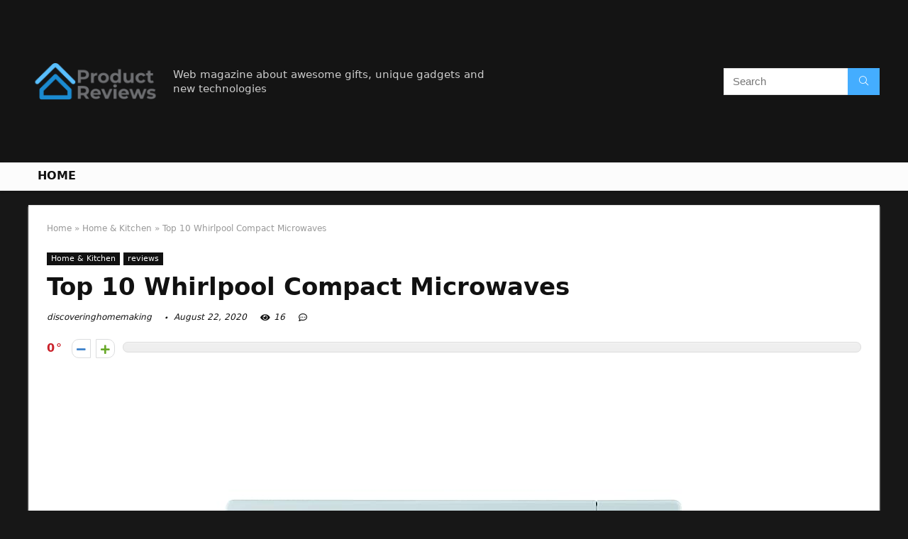

--- FILE ---
content_type: text/html; charset=UTF-8
request_url: https://discoveringhomemaking.com/whirlpool-compact-microwaves/
body_size: 29382
content:
<!DOCTYPE html>
<!--[if IE 8]>    <html class="ie8" lang="en-US"> <![endif]-->
<!--[if IE 9]>    <html class="ie9" lang="en-US"> <![endif]-->
<!--[if (gt IE 9)|!(IE)] lang="en-US"><![endif]-->
<html lang="en-US">
<head>
<meta charset="UTF-8" />
<meta name=viewport content="width=device-width, initial-scale=1.0" />
<!-- feeds & pingback -->
<link rel="profile" href="https://gmpg.org/xfn/11" />
<link rel="pingback" href="https://discoveringhomemaking.com/xmlrpc.php" />
<title>Top 10 Whirlpool Compact Microwaves &#8211; Home Previews</title>
<meta name='robots' content='max-image-preview:large' />
	<style>img:is([sizes="auto" i], [sizes^="auto," i]) { contain-intrinsic-size: 3000px 1500px }</style>
	<link rel="alternate" type="application/rss+xml" title="Home Previews &raquo; Feed" href="https://discoveringhomemaking.com/feed/" />
<link rel="alternate" type="application/rss+xml" title="Home Previews &raquo; Comments Feed" href="https://discoveringhomemaking.com/comments/feed/" />
<meta property="og:site_name" content="Home Previews"/><meta property="og:url" content="https://discoveringhomemaking.com/whirlpool-compact-microwaves/"/><meta property="og:title" content="Top 10 Whirlpool Compact Microwaves"/><meta property="og:type" content="article"/><script type="text/javascript">
/* <![CDATA[ */
window._wpemojiSettings = {"baseUrl":"https:\/\/s.w.org\/images\/core\/emoji\/16.0.1\/72x72\/","ext":".png","svgUrl":"https:\/\/s.w.org\/images\/core\/emoji\/16.0.1\/svg\/","svgExt":".svg","source":{"concatemoji":"https:\/\/discoveringhomemaking.com\/wp-includes\/js\/wp-emoji-release.min.js?ver=6.8.3"}};
/*! This file is auto-generated */
!function(s,n){var o,i,e;function c(e){try{var t={supportTests:e,timestamp:(new Date).valueOf()};sessionStorage.setItem(o,JSON.stringify(t))}catch(e){}}function p(e,t,n){e.clearRect(0,0,e.canvas.width,e.canvas.height),e.fillText(t,0,0);var t=new Uint32Array(e.getImageData(0,0,e.canvas.width,e.canvas.height).data),a=(e.clearRect(0,0,e.canvas.width,e.canvas.height),e.fillText(n,0,0),new Uint32Array(e.getImageData(0,0,e.canvas.width,e.canvas.height).data));return t.every(function(e,t){return e===a[t]})}function u(e,t){e.clearRect(0,0,e.canvas.width,e.canvas.height),e.fillText(t,0,0);for(var n=e.getImageData(16,16,1,1),a=0;a<n.data.length;a++)if(0!==n.data[a])return!1;return!0}function f(e,t,n,a){switch(t){case"flag":return n(e,"\ud83c\udff3\ufe0f\u200d\u26a7\ufe0f","\ud83c\udff3\ufe0f\u200b\u26a7\ufe0f")?!1:!n(e,"\ud83c\udde8\ud83c\uddf6","\ud83c\udde8\u200b\ud83c\uddf6")&&!n(e,"\ud83c\udff4\udb40\udc67\udb40\udc62\udb40\udc65\udb40\udc6e\udb40\udc67\udb40\udc7f","\ud83c\udff4\u200b\udb40\udc67\u200b\udb40\udc62\u200b\udb40\udc65\u200b\udb40\udc6e\u200b\udb40\udc67\u200b\udb40\udc7f");case"emoji":return!a(e,"\ud83e\udedf")}return!1}function g(e,t,n,a){var r="undefined"!=typeof WorkerGlobalScope&&self instanceof WorkerGlobalScope?new OffscreenCanvas(300,150):s.createElement("canvas"),o=r.getContext("2d",{willReadFrequently:!0}),i=(o.textBaseline="top",o.font="600 32px Arial",{});return e.forEach(function(e){i[e]=t(o,e,n,a)}),i}function t(e){var t=s.createElement("script");t.src=e,t.defer=!0,s.head.appendChild(t)}"undefined"!=typeof Promise&&(o="wpEmojiSettingsSupports",i=["flag","emoji"],n.supports={everything:!0,everythingExceptFlag:!0},e=new Promise(function(e){s.addEventListener("DOMContentLoaded",e,{once:!0})}),new Promise(function(t){var n=function(){try{var e=JSON.parse(sessionStorage.getItem(o));if("object"==typeof e&&"number"==typeof e.timestamp&&(new Date).valueOf()<e.timestamp+604800&&"object"==typeof e.supportTests)return e.supportTests}catch(e){}return null}();if(!n){if("undefined"!=typeof Worker&&"undefined"!=typeof OffscreenCanvas&&"undefined"!=typeof URL&&URL.createObjectURL&&"undefined"!=typeof Blob)try{var e="postMessage("+g.toString()+"("+[JSON.stringify(i),f.toString(),p.toString(),u.toString()].join(",")+"));",a=new Blob([e],{type:"text/javascript"}),r=new Worker(URL.createObjectURL(a),{name:"wpTestEmojiSupports"});return void(r.onmessage=function(e){c(n=e.data),r.terminate(),t(n)})}catch(e){}c(n=g(i,f,p,u))}t(n)}).then(function(e){for(var t in e)n.supports[t]=e[t],n.supports.everything=n.supports.everything&&n.supports[t],"flag"!==t&&(n.supports.everythingExceptFlag=n.supports.everythingExceptFlag&&n.supports[t]);n.supports.everythingExceptFlag=n.supports.everythingExceptFlag&&!n.supports.flag,n.DOMReady=!1,n.readyCallback=function(){n.DOMReady=!0}}).then(function(){return e}).then(function(){var e;n.supports.everything||(n.readyCallback(),(e=n.source||{}).concatemoji?t(e.concatemoji):e.wpemoji&&e.twemoji&&(t(e.twemoji),t(e.wpemoji)))}))}((window,document),window._wpemojiSettings);
/* ]]> */
</script>
<style id='wp-emoji-styles-inline-css' type='text/css'>

	img.wp-smiley, img.emoji {
		display: inline !important;
		border: none !important;
		box-shadow: none !important;
		height: 1em !important;
		width: 1em !important;
		margin: 0 0.07em !important;
		vertical-align: -0.1em !important;
		background: none !important;
		padding: 0 !important;
	}
</style>
<link rel='stylesheet' id='wp-block-library-css' href='https://discoveringhomemaking.com/wp-includes/css/dist/block-library/style.min.css?ver=6.8.3' type='text/css' media='all' />
<style id='classic-theme-styles-inline-css' type='text/css'>
/*! This file is auto-generated */
.wp-block-button__link{color:#fff;background-color:#32373c;border-radius:9999px;box-shadow:none;text-decoration:none;padding:calc(.667em + 2px) calc(1.333em + 2px);font-size:1.125em}.wp-block-file__button{background:#32373c;color:#fff;text-decoration:none}
</style>
<style id='global-styles-inline-css' type='text/css'>
:root{--wp--preset--aspect-ratio--square: 1;--wp--preset--aspect-ratio--4-3: 4/3;--wp--preset--aspect-ratio--3-4: 3/4;--wp--preset--aspect-ratio--3-2: 3/2;--wp--preset--aspect-ratio--2-3: 2/3;--wp--preset--aspect-ratio--16-9: 16/9;--wp--preset--aspect-ratio--9-16: 9/16;--wp--preset--color--black: #000000;--wp--preset--color--cyan-bluish-gray: #abb8c3;--wp--preset--color--white: #ffffff;--wp--preset--color--pale-pink: #f78da7;--wp--preset--color--vivid-red: #cf2e2e;--wp--preset--color--luminous-vivid-orange: #ff6900;--wp--preset--color--luminous-vivid-amber: #fcb900;--wp--preset--color--light-green-cyan: #7bdcb5;--wp--preset--color--vivid-green-cyan: #00d084;--wp--preset--color--pale-cyan-blue: #8ed1fc;--wp--preset--color--vivid-cyan-blue: #0693e3;--wp--preset--color--vivid-purple: #9b51e0;--wp--preset--gradient--vivid-cyan-blue-to-vivid-purple: linear-gradient(135deg,rgba(6,147,227,1) 0%,rgb(155,81,224) 100%);--wp--preset--gradient--light-green-cyan-to-vivid-green-cyan: linear-gradient(135deg,rgb(122,220,180) 0%,rgb(0,208,130) 100%);--wp--preset--gradient--luminous-vivid-amber-to-luminous-vivid-orange: linear-gradient(135deg,rgba(252,185,0,1) 0%,rgba(255,105,0,1) 100%);--wp--preset--gradient--luminous-vivid-orange-to-vivid-red: linear-gradient(135deg,rgba(255,105,0,1) 0%,rgb(207,46,46) 100%);--wp--preset--gradient--very-light-gray-to-cyan-bluish-gray: linear-gradient(135deg,rgb(238,238,238) 0%,rgb(169,184,195) 100%);--wp--preset--gradient--cool-to-warm-spectrum: linear-gradient(135deg,rgb(74,234,220) 0%,rgb(151,120,209) 20%,rgb(207,42,186) 40%,rgb(238,44,130) 60%,rgb(251,105,98) 80%,rgb(254,248,76) 100%);--wp--preset--gradient--blush-light-purple: linear-gradient(135deg,rgb(255,206,236) 0%,rgb(152,150,240) 100%);--wp--preset--gradient--blush-bordeaux: linear-gradient(135deg,rgb(254,205,165) 0%,rgb(254,45,45) 50%,rgb(107,0,62) 100%);--wp--preset--gradient--luminous-dusk: linear-gradient(135deg,rgb(255,203,112) 0%,rgb(199,81,192) 50%,rgb(65,88,208) 100%);--wp--preset--gradient--pale-ocean: linear-gradient(135deg,rgb(255,245,203) 0%,rgb(182,227,212) 50%,rgb(51,167,181) 100%);--wp--preset--gradient--electric-grass: linear-gradient(135deg,rgb(202,248,128) 0%,rgb(113,206,126) 100%);--wp--preset--gradient--midnight: linear-gradient(135deg,rgb(2,3,129) 0%,rgb(40,116,252) 100%);--wp--preset--font-size--small: 13px;--wp--preset--font-size--medium: 20px;--wp--preset--font-size--large: 36px;--wp--preset--font-size--x-large: 42px;--wp--preset--spacing--20: 0.44rem;--wp--preset--spacing--30: 0.67rem;--wp--preset--spacing--40: 1rem;--wp--preset--spacing--50: 1.5rem;--wp--preset--spacing--60: 2.25rem;--wp--preset--spacing--70: 3.38rem;--wp--preset--spacing--80: 5.06rem;--wp--preset--shadow--natural: 6px 6px 9px rgba(0, 0, 0, 0.2);--wp--preset--shadow--deep: 12px 12px 50px rgba(0, 0, 0, 0.4);--wp--preset--shadow--sharp: 6px 6px 0px rgba(0, 0, 0, 0.2);--wp--preset--shadow--outlined: 6px 6px 0px -3px rgba(255, 255, 255, 1), 6px 6px rgba(0, 0, 0, 1);--wp--preset--shadow--crisp: 6px 6px 0px rgba(0, 0, 0, 1);}:where(.is-layout-flex){gap: 0.5em;}:where(.is-layout-grid){gap: 0.5em;}body .is-layout-flex{display: flex;}.is-layout-flex{flex-wrap: wrap;align-items: center;}.is-layout-flex > :is(*, div){margin: 0;}body .is-layout-grid{display: grid;}.is-layout-grid > :is(*, div){margin: 0;}:where(.wp-block-columns.is-layout-flex){gap: 2em;}:where(.wp-block-columns.is-layout-grid){gap: 2em;}:where(.wp-block-post-template.is-layout-flex){gap: 1.25em;}:where(.wp-block-post-template.is-layout-grid){gap: 1.25em;}.has-black-color{color: var(--wp--preset--color--black) !important;}.has-cyan-bluish-gray-color{color: var(--wp--preset--color--cyan-bluish-gray) !important;}.has-white-color{color: var(--wp--preset--color--white) !important;}.has-pale-pink-color{color: var(--wp--preset--color--pale-pink) !important;}.has-vivid-red-color{color: var(--wp--preset--color--vivid-red) !important;}.has-luminous-vivid-orange-color{color: var(--wp--preset--color--luminous-vivid-orange) !important;}.has-luminous-vivid-amber-color{color: var(--wp--preset--color--luminous-vivid-amber) !important;}.has-light-green-cyan-color{color: var(--wp--preset--color--light-green-cyan) !important;}.has-vivid-green-cyan-color{color: var(--wp--preset--color--vivid-green-cyan) !important;}.has-pale-cyan-blue-color{color: var(--wp--preset--color--pale-cyan-blue) !important;}.has-vivid-cyan-blue-color{color: var(--wp--preset--color--vivid-cyan-blue) !important;}.has-vivid-purple-color{color: var(--wp--preset--color--vivid-purple) !important;}.has-black-background-color{background-color: var(--wp--preset--color--black) !important;}.has-cyan-bluish-gray-background-color{background-color: var(--wp--preset--color--cyan-bluish-gray) !important;}.has-white-background-color{background-color: var(--wp--preset--color--white) !important;}.has-pale-pink-background-color{background-color: var(--wp--preset--color--pale-pink) !important;}.has-vivid-red-background-color{background-color: var(--wp--preset--color--vivid-red) !important;}.has-luminous-vivid-orange-background-color{background-color: var(--wp--preset--color--luminous-vivid-orange) !important;}.has-luminous-vivid-amber-background-color{background-color: var(--wp--preset--color--luminous-vivid-amber) !important;}.has-light-green-cyan-background-color{background-color: var(--wp--preset--color--light-green-cyan) !important;}.has-vivid-green-cyan-background-color{background-color: var(--wp--preset--color--vivid-green-cyan) !important;}.has-pale-cyan-blue-background-color{background-color: var(--wp--preset--color--pale-cyan-blue) !important;}.has-vivid-cyan-blue-background-color{background-color: var(--wp--preset--color--vivid-cyan-blue) !important;}.has-vivid-purple-background-color{background-color: var(--wp--preset--color--vivid-purple) !important;}.has-black-border-color{border-color: var(--wp--preset--color--black) !important;}.has-cyan-bluish-gray-border-color{border-color: var(--wp--preset--color--cyan-bluish-gray) !important;}.has-white-border-color{border-color: var(--wp--preset--color--white) !important;}.has-pale-pink-border-color{border-color: var(--wp--preset--color--pale-pink) !important;}.has-vivid-red-border-color{border-color: var(--wp--preset--color--vivid-red) !important;}.has-luminous-vivid-orange-border-color{border-color: var(--wp--preset--color--luminous-vivid-orange) !important;}.has-luminous-vivid-amber-border-color{border-color: var(--wp--preset--color--luminous-vivid-amber) !important;}.has-light-green-cyan-border-color{border-color: var(--wp--preset--color--light-green-cyan) !important;}.has-vivid-green-cyan-border-color{border-color: var(--wp--preset--color--vivid-green-cyan) !important;}.has-pale-cyan-blue-border-color{border-color: var(--wp--preset--color--pale-cyan-blue) !important;}.has-vivid-cyan-blue-border-color{border-color: var(--wp--preset--color--vivid-cyan-blue) !important;}.has-vivid-purple-border-color{border-color: var(--wp--preset--color--vivid-purple) !important;}.has-vivid-cyan-blue-to-vivid-purple-gradient-background{background: var(--wp--preset--gradient--vivid-cyan-blue-to-vivid-purple) !important;}.has-light-green-cyan-to-vivid-green-cyan-gradient-background{background: var(--wp--preset--gradient--light-green-cyan-to-vivid-green-cyan) !important;}.has-luminous-vivid-amber-to-luminous-vivid-orange-gradient-background{background: var(--wp--preset--gradient--luminous-vivid-amber-to-luminous-vivid-orange) !important;}.has-luminous-vivid-orange-to-vivid-red-gradient-background{background: var(--wp--preset--gradient--luminous-vivid-orange-to-vivid-red) !important;}.has-very-light-gray-to-cyan-bluish-gray-gradient-background{background: var(--wp--preset--gradient--very-light-gray-to-cyan-bluish-gray) !important;}.has-cool-to-warm-spectrum-gradient-background{background: var(--wp--preset--gradient--cool-to-warm-spectrum) !important;}.has-blush-light-purple-gradient-background{background: var(--wp--preset--gradient--blush-light-purple) !important;}.has-blush-bordeaux-gradient-background{background: var(--wp--preset--gradient--blush-bordeaux) !important;}.has-luminous-dusk-gradient-background{background: var(--wp--preset--gradient--luminous-dusk) !important;}.has-pale-ocean-gradient-background{background: var(--wp--preset--gradient--pale-ocean) !important;}.has-electric-grass-gradient-background{background: var(--wp--preset--gradient--electric-grass) !important;}.has-midnight-gradient-background{background: var(--wp--preset--gradient--midnight) !important;}.has-small-font-size{font-size: var(--wp--preset--font-size--small) !important;}.has-medium-font-size{font-size: var(--wp--preset--font-size--medium) !important;}.has-large-font-size{font-size: var(--wp--preset--font-size--large) !important;}.has-x-large-font-size{font-size: var(--wp--preset--font-size--x-large) !important;}
:where(.wp-block-post-template.is-layout-flex){gap: 1.25em;}:where(.wp-block-post-template.is-layout-grid){gap: 1.25em;}
:where(.wp-block-columns.is-layout-flex){gap: 2em;}:where(.wp-block-columns.is-layout-grid){gap: 2em;}
:root :where(.wp-block-pullquote){font-size: 1.5em;line-height: 1.6;}
</style>
<link rel='stylesheet' id='eggrehub-css' href='https://discoveringhomemaking.com/wp-content/themes/rehub-theme/css/eggrehub.css?ver=10.6' type='text/css' media='all' />
<link rel='stylesheet' id='rhstyle-css' href='https://discoveringhomemaking.com/wp-content/themes/rehub-theme/style.css?ver=10.6' type='text/css' media='all' />
<link rel='stylesheet' id='responsive-css' href='https://discoveringhomemaking.com/wp-content/themes/rehub-theme/css/responsive.css?ver=10.6' type='text/css' media='all' />
<link rel='stylesheet' id='rehubfontawesome-css' href='https://discoveringhomemaking.com/wp-content/themes/rehub-theme/admin/fonts/fontawesome/font-awesome.min.css?ver=5.3.1' type='text/css' media='all' />
<script type="text/javascript" src="https://discoveringhomemaking.com/wp-includes/js/jquery/jquery.min.js?ver=3.7.1" id="jquery-core-js"></script>
<script type="text/javascript" src="https://discoveringhomemaking.com/wp-includes/js/jquery/jquery-migrate.min.js?ver=3.4.1" id="jquery-migrate-js"></script>
<script type="text/javascript" id="cegg-price-alert-js-extra">
/* <![CDATA[ */
var ceggPriceAlert = {"ajaxurl":"https:\/\/discoveringhomemaking.com\/wp-admin\/admin-ajax.php","nonce":"2af429c4a9"};
/* ]]> */
</script>
<script type="text/javascript" src="https://discoveringhomemaking.com/wp-content/plugins/content-egg/res/js/price_alert.js?ver=6.8.3" id="cegg-price-alert-js"></script>
<script type="text/javascript" id="rehub-postview-js-extra">
/* <![CDATA[ */
var postviewvar = {"rhpost_ajax_url":"https:\/\/discoveringhomemaking.com\/wp-content\/plugins\/rehub-framework\/includes\/rehub_ajax.php","post_id":"9564"};
/* ]]> */
</script>
<script type="text/javascript" src="https://discoveringhomemaking.com/wp-content/plugins/rehub-framework/assets/js/postviews.js?ver=6.8.3" id="rehub-postview-js"></script>
<link rel="https://api.w.org/" href="https://discoveringhomemaking.com/wp-json/" /><link rel="alternate" title="JSON" type="application/json" href="https://discoveringhomemaking.com/wp-json/wp/v2/posts/9564" /><link rel="EditURI" type="application/rsd+xml" title="RSD" href="https://discoveringhomemaking.com/xmlrpc.php?rsd" />
<meta name="generator" content="WordPress 6.8.3" />
<link rel="canonical" href="https://discoveringhomemaking.com/whirlpool-compact-microwaves/" />
<link rel='shortlink' href='https://discoveringhomemaking.com/?p=9564' />
<link rel="alternate" title="oEmbed (JSON)" type="application/json+oembed" href="https://discoveringhomemaking.com/wp-json/oembed/1.0/embed?url=https%3A%2F%2Fdiscoveringhomemaking.com%2Fwhirlpool-compact-microwaves%2F" />
<link rel="alternate" title="oEmbed (XML)" type="text/xml+oembed" href="https://discoveringhomemaking.com/wp-json/oembed/1.0/embed?url=https%3A%2F%2Fdiscoveringhomemaking.com%2Fwhirlpool-compact-microwaves%2F&#038;format=xml" />
<meta property="og:image" content="https://images-na.ssl-images-amazon.com/images/I/81Cl4R1vSGL._SL700_.jpg" /><meta property="og:title" content='Top 10 Whirlpool Compact Microwaves' />
<meta property="og:description" content='' />

<meta name="twitter:card" content='summary_large_image' />
<meta name="twitter:title" content='Top 10 Whirlpool Compact Microwaves' />
<meta name="twitter:description" content='' /><meta name="twitter:image" content="https://images-na.ssl-images-amazon.com/images/I/81Cl4R1vSGL._SL700_.jpg" /><style>[class$="woocommerce-product-gallery__trigger"] {visibility:hidden;}</style><style type="text/css"> @media (min-width:768px){header .logo-section{padding:20px 0;}}nav.top_menu > ul > li > a{text-transform:uppercase;} .widget .title:after{border-bottom:2px solid #d7541a;}.rehub-main-color-border,nav.top_menu > ul > li.vertical-menu.border-main-color .sub-menu,.rh-main-bg-hover:hover,.wp-block-quote,ul.def_btn_link_tabs li.active a,.wp-block-pullquote{border-color:#d7541a;}.wpsm_promobox.rehub_promobox{border-left-color:#d7541a!important;}.color_link{color:#d7541a !important;}.search-header-contents{border-top-color:#d7541a;}.wpb_content_element.wpsm-tabs.n_b_tab .wpb_tour_tabs_wrapper .wpb_tabs_nav .ui-state-active a{border-bottom:3px solid #d7541a !important}.featured_slider:hover .score,.top_chart_controls .controls:hover,article.post .wpsm_toplist_heading:before{border-color:#d7541a;}.btn_more:hover,.small_post .overlay .btn_more:hover,.tw-pagination .current{border:1px solid #d7541a;color:#fff}.wpsm-tabs ul.ui-tabs-nav .ui-state-active a,.rehub_woo_review .rehub_woo_tabs_menu li.current{border-top:3px solid #d7541a;}.wps_promobox{border-left:3px solid #d7541a;}.gallery-pics .gp-overlay{box-shadow:0 0 0 4px #d7541a inset;}.post .rehub_woo_tabs_menu li.current,.woocommerce div.product .woocommerce-tabs ul.tabs li.active{border-top:2px solid #d7541a;}.rething_item a.cat{border-bottom-color:#d7541a}nav.top_menu ul li ul.sub-menu{border-bottom:2px solid #d7541a;}.widget.deal_daywoo,.elementor-widget-wpsm_woofeatured .deal_daywoo{border:3px solid #d7541a;padding:20px;background:#fff;}.deal_daywoo .wpsm-bar-bar{background-color:#d7541a !important} #buddypress div.item-list-tabs ul li.selected a span,#buddypress div.item-list-tabs ul li.current a span,#buddypress div.item-list-tabs ul li a span,.user-profile-div .user-menu-tab > li.active > a,.user-profile-div .user-menu-tab > li.active > a:focus,.user-profile-div .user-menu-tab > li.active > a:hover,.slide .news_cat a,.news_in_thumb:hover .news_cat a,.news_out_thumb:hover .news_cat a,.col-feat-grid:hover .news_cat a,.carousel-style-deal .re_carousel .controls,.re_carousel .controls:hover,.openedprevnext .postNavigation a,.postNavigation a:hover,.top_chart_pagination a.selected,.flex-control-paging li a.flex-active,.flex-control-paging li a:hover,.btn_more:hover,.tabs-menu li:hover,.tabs-menu li.current,.featured_slider:hover .score,#bbp_user_edit_submit,.bbp-topic-pagination a,.bbp-topic-pagination a,.custom-checkbox label.checked:after,.slider_post .caption,ul.postpagination li.active a,ul.postpagination li:hover a,ul.postpagination li a:focus,.top_theme h5 strong,.re_carousel .text:after,#topcontrol:hover,.main_slider .flex-overlay:hover a.read-more,.rehub_chimp #mc_embed_signup input#mc-embedded-subscribe,#rank_1.rank_count,#toplistmenu > ul li:before,.rehub_chimp:before,.wpsm-members > strong:first-child,.r_catbox_btn,.wpcf7 .wpcf7-submit,.comm_meta_wrap .rh_user_s2_label,.wpsm_pretty_hover li:hover,.wpsm_pretty_hover li.current,.rehub-main-color-bg,.togglegreedybtn:after,.rh-bg-hover-color:hover .news_cat a,.rh-main-bg-hover:hover,.rh_wrapper_video_playlist .rh_video_currently_playing,.rh_wrapper_video_playlist .rh_video_currently_playing.rh_click_video:hover,.rtmedia-list-item .rtmedia-album-media-count,.tw-pagination .current,.dokan-dashboard .dokan-dash-sidebar ul.dokan-dashboard-menu li.active,.dokan-dashboard .dokan-dash-sidebar ul.dokan-dashboard-menu li:hover,.dokan-dashboard .dokan-dash-sidebar ul.dokan-dashboard-menu li.dokan-common-links a:hover,#ywqa-submit-question,.woocommerce .widget_price_filter .ui-slider .ui-slider-range,.rh-hov-bor-line > a:after,nav.top_menu > ul:not(.off-canvas) > li > a:after,.rh-border-line:after,.wpsm-table.wpsm-table-main-color table tr th,.rehub_chimp_flat #mc_embed_signup input#mc-embedded-subscribe{background:#d7541a;}@media (max-width:767px){.postNavigation a{background:#d7541a;}}.rh-main-bg-hover:hover,.rh-main-bg-hover:hover .whitehovered{color:#fff !important} a,.carousel-style-deal .deal-item .priced_block .price_count ins,nav.top_menu ul li.menu-item-has-children ul li.menu-item-has-children > a:before,.top_chart_controls .controls:hover,.flexslider .fa-pulse,.footer-bottom .widget .f_menu li a:hover,.comment_form h3 a,.bbp-body li.bbp-forum-info > a:hover,.bbp-body li.bbp-topic-title > a:hover,#subscription-toggle a:before,#favorite-toggle a:before,.aff_offer_links .aff_name a,.rh-deal-price,.commentlist .comment-content small a,.related_articles .title_cat_related a,article em.emph,.campare_table table.one td strong.red,.sidebar .tabs-item .detail p a,.footer-bottom .widget .title span,footer p a,.welcome-frase strong,article.post .wpsm_toplist_heading:before,.post a.color_link,.categoriesbox:hover h3 a:after,.bbp-body li.bbp-forum-info > a,.bbp-body li.bbp-topic-title > a,.widget .title i,.woocommerce-MyAccount-navigation ul li.is-active a,.category-vendormenu li.current a,.deal_daywoo .title,.rehub-main-color,.wpsm_pretty_colored ul li.current a,.wpsm_pretty_colored ul li.current,.rh-heading-hover-color:hover h2 a,.rh-heading-hover-color:hover h3 a,.rh-heading-hover-color:hover h4 a,.rh-heading-hover-color:hover h5 a,.rh-heading-hover-color:hover .rh-heading-hover-item a,.rh-heading-icon:before,.widget_layered_nav ul li.chosen a:before,.wp-block-quote.is-style-large p,ul.page-numbers li span.current,ul.page-numbers li a:hover,ul.page-numbers li.active a,.page-link > span:not(.page-link-title),blockquote:not(.wp-block-quote) p,span.re_filtersort_btn:hover,span.active.re_filtersort_btn,.deal_daywoo .price,div.sortingloading:after{color:#d7541a;} .page-link > span:not(.page-link-title),.postimagetrend .title,.widget.widget_affegg_widget .title,.widget.top_offers .title,.widget.cegg_widget_products .title,header .header_first_style .search form.search-form [type="submit"],header .header_eight_style .search form.search-form [type="submit"],.more_post a,.more_post span,.filter_home_pick span.active,.filter_home_pick span:hover,.filter_product_pick span.active,.filter_product_pick span:hover,.rh_tab_links a.active,.rh_tab_links a:hover,.wcv-navigation ul.menu li.active,.wcv-navigation ul.menu li:hover a,form.search-form [type="submit"],.rehub-sec-color-bg,input#ywqa-submit-question,input#ywqa-send-answer,.woocommerce button.button.alt,.tabsajax span.active.re_filtersort_btn,.wpsm-table.wpsm-table-sec-color table tr th{background:#44adff !important;color:#fff !important;outline:0}.widget.widget_affegg_widget .title:after,.widget.top_offers .title:after,.vc_tta-tabs.wpsm-tabs .vc_tta-tab.vc_active,.vc_tta-tabs.wpsm-tabs .vc_tta-panel.vc_active .vc_tta-panel-heading,.widget.cegg_widget_products .title:after{border-top-color:#44adff !important;}.page-link > span:not(.page-link-title){border:1px solid #44adff;}.page-link > span:not(.page-link-title),.header_first_style .search form.search-form [type="submit"] i{color:#fff !important;}.rh_tab_links a.active,.rh_tab_links a:hover,.rehub-sec-color-border,nav.top_menu > ul > li.vertical-menu.border-sec-color > .sub-menu{border-color:#44adff}.rh_wrapper_video_playlist .rh_video_currently_playing,.rh_wrapper_video_playlist .rh_video_currently_playing.rh_click_video:hover{background-color:#44adff;box-shadow:1200px 0 0 #44adff inset;}.rehub-sec-color{color:#44adff}.rehub_chimp{background-color:#44adff;border-color:#44adff;}.rehub_chimp h3{color:#fff}.rehub_chimp p.chimp_subtitle,.rehub_chimp p{color:#eaeaea !important}  .woocommerce .summary .masked_coupon,.woocommerce a.woo_loop_btn,.woocommerce .button.checkout,.woocommerce input.button.alt,.woocommerce a.add_to_cart_button,.woocommerce-page a.add_to_cart_button,.woocommerce .single_add_to_cart_button,.woocommerce div.product form.cart .button,.woocommerce .checkout-button.button,.woofiltersbig .prdctfltr_buttons a.prdctfltr_woocommerce_filter_submit,.priced_block .btn_offer_block,.priced_block .button,.rh-deal-compact-btn,input.mdf_button,#buddypress input[type="submit"],#buddypress input[type="button"],#buddypress input[type="reset"],#buddypress button.submit,.wpsm-button.rehub_main_btn,.wcv-grid a.button,input.gmw-submit,#ws-plugin--s2member-profile-submit,#rtmedia_create_new_album,input[type="submit"].dokan-btn-theme,a.dokan-btn-theme,.dokan-btn-theme,#wcfm_membership_container a.wcfm_submit_button,.woocommerce button.button,.rehub-main-btn-bg{background:none #d7541a !important;color:#ffffff !important;fill:#ffffff !important;border:none !important;text-decoration:none !important;outline:0;box-shadow:0 2px 2px #E7E7E7 !important;border-radius:0 !important;}.rehub-main-btn-bg > a{color:#ffffff !important;}.woocommerce a.woo_loop_btn:hover,.woocommerce .button.checkout:hover,.woocommerce input.button.alt:hover,.woocommerce a.add_to_cart_button:hover,.woocommerce-page a.add_to_cart_button:hover,.woocommerce a.single_add_to_cart_button:hover,.woocommerce-page a.single_add_to_cart_button:hover,.woocommerce div.product form.cart .button:hover,.woocommerce-page div.product form.cart .button:hover,.woocommerce .checkout-button.button:hover,.woofiltersbig .prdctfltr_buttons a.prdctfltr_woocommerce_filter_submit:hover,.priced_block .btn_offer_block:hover,.wpsm-button.rehub_main_btn:hover,#buddypress input[type="submit"]:hover,#buddypress input[type="button"]:hover,#buddypress input[type="reset"]:hover,#buddypress button.submit:hover,.small_post .btn:hover,.ap-pro-form-field-wrapper input[type="submit"]:hover,.wcv-grid a.button:hover,#ws-plugin--s2member-profile-submit:hover,input[type="submit"].dokan-btn-theme:hover,a.dokan-btn-theme:hover,.dokan-btn-theme:hover,.rething_button .btn_more:hover,#wcfm_membership_container a.wcfm_submit_button:hover,.woocommerce button.button:hover,.rehub-main-btn-bg:hover,.rehub-main-btn-bg:hover > a{background:none #d7541a !important;color:#ffffff !important;box-shadow:-1px 6px 13px #d3d3d3 !important;border-color:transparent;}.rehub_offer_coupon:hover{border:1px dashed #d7541a;}.rehub_offer_coupon:hover i.far,.rehub_offer_coupon:hover i.fal,.rehub_offer_coupon:hover i.fas{color:#d7541a}.re_thing_btn .rehub_offer_coupon.not_masked_coupon:hover{color:#d7541a !important}.woocommerce a.woo_loop_btn:active,.woocommerce .button.checkout:active,.woocommerce .button.alt:active,.woocommerce a.add_to_cart_button:active,.woocommerce-page a.add_to_cart_button:active,.woocommerce a.single_add_to_cart_button:active,.woocommerce-page a.single_add_to_cart_button:active,.woocommerce div.product form.cart .button:active,.woocommerce-page div.product form.cart .button:active,.woocommerce .checkout-button.button:active,.woofiltersbig .prdctfltr_buttons a.prdctfltr_woocommerce_filter_submit:active,.wpsm-button.rehub_main_btn:active,#buddypress input[type="submit"]:active,#buddypress input[type="button"]:active,#buddypress input[type="reset"]:active,#buddypress button.submit:active,.ap-pro-form-field-wrapper input[type="submit"]:active,.wcv-grid a.button:active,#ws-plugin--s2member-profile-submit:active,input[type="submit"].dokan-btn-theme:active,a.dokan-btn-theme:active,.dokan-btn-theme:active,.woocommerce button.button:active,.rehub-main-btn-bg:active{background:none #d7541a !important;box-shadow:0 1px 0 #999 !important;top:2px;color:#ffffff !important;}.rehub_btn_color{background-color:#d7541a;border:1px solid #d7541a;color:#ffffff;text-shadow:none}.rehub_btn_color:hover{color:#ffffff;background-color:#d7541a;border:1px solid #d7541a;}.rething_button .btn_more{border:1px solid #d7541a;color:#d7541a;}.rething_button .priced_block.block_btnblock .price_count{color:#d7541a;font-weight:normal;}.widget_merchant_list .buttons_col{background-color:#d7541a !important;}.widget_merchant_list .buttons_col a{color:#ffffff !important;}.rehub-svg-btn-fill svg{fill:#d7541a;}.rehub-svg-btn-stroke svg{stroke:#d7541a;}@media (max-width:767px){#float-panel-woo-area{border-top:1px solid #d7541a}}body,body.dark_body{background-color:#171717;background-position:left top;background-repeat:repeat;background-image:none}.dark_body .rh-fullbrowser .top_chart li > div,.dark_body .rh-fullbrowser .top_chart_controls .controls,.dark_body.woocommerce .widget_layered_nav ul li a,.dark_body.woocommerce .widget_layered_nav ul li span,.dark_body .sidebar .widget.widget-meta-data-filter h3,.dark_body .sidebar .widget.widget-meta-data-filter h5,.dark_body .sidebar .widget.widget-meta-data-filter h4 a,.dark_body .sidebar .mdf_widget_found_count,.dark_body .sidebar .widget.widget-meta-data-filter,.dark_body .sidebar .widget.widget-meta-data-filter h4.data-filter-section-title,.dark_body .main-side .wpsm-title *,.dark_body .main-side .top_rating_text > *,.dark_body .main-side .top_rating_text,.dark_body .main-side .top_rating_text a,.dark_body .main-side .title h1,.dark_body .main-side .title h5,.dark_body .main-side #infscr-loading,.dark_body .sidebar .widget .title,.dark_body .widget_search i,.dark_body .sidebar .widget,.dark_body .sidebar .widget a,.dark_body .home_picker_next i,.dark_body .filter_home_pick,.dark_body .filter_home_pick li span,.dark_body .woocommerce-result-count,.dark_body .no_more_posts,.dark_body .rh_post_layout_outside .title_single_area h1,.dark_body .sidebar .rh-deal-name a,.dark_body ul.page-numbers li a,.dark_body div.sortingloading:after,.dark_body .re_filter_panel ul.re_filter_ul li span:not(.active){color:#fff;}.dark_body .woocommerce-breadcrumb,.dark_body .woocommerce-breadcrumb a,.dark_body .rh_post_layout_outside .breadcrumb,.dark_body .rh_post_layout_outside .breadcrumb a,.dark_body .rh_post_layout_outside .post-meta span a,.dark_body .rh_post_layout_outside .post-meta a.admin,.dark_body .rh_post_layout_outside .post-meta a.cat,.dark_body .top_theme a,.dark_body .top_theme,.dark_body .widget .tabs-item .detail h5 a,.dark_body .rh_post_layout_outside .title_single_area .post-meta span,.dark_body .sidebar .price del{color:#eee}.dark_body .products .product{background-color:#fff}.dark_body .rh_post_layout_outside a.comment_two{border-color:#fff;color:#fff !important}.dark_body .rh_post_layout_outside a.comment_two:after{border-top-color:#fff}.rh_post_layout_outside .title_single_area,.dark_body .widget.better_woocat{border:none !important;}.dark_body .main-side .rh-post-wrapper .title h1{color:#111}.dark_body .sidebar .widget p,.dark_body .sidebar .widget .post-meta,.dark_body .sidebar .widget .post-meta a{color:#999}.dark_body .sidebar .widget,.sidebar .widget.tabs,.sidebar .widget.better_menu{padding:0;background:none transparent;border:none;}.dark_body .sidebar .widget,.dark_body .sidebar .widget.tabs,.dark_body .sidebar .widget.better_menu{box-shadow:none;}.dark_body .sidebar .widget,.sidebar .widget.tabs{}.dark_body .sidebar .widget.top_offers,.dark_body .sidebar .widget.cegg_widget_products{border:none;padding:0}.dark_body .widget.widget_affegg_widget .wooaff_tag{color:#eee !important}.dark_body .widget.widget_affegg_widget .egg_widget_grid.tabs-item figure{background-color:#fff!important;padding:10px !important}.dark_body .sidebar .widget.widget_affegg_widget{padding:0 !important;border:none !important}.dark_body .wrap_thing{background-color:#EFF3F6}.dark_body .hover_anons:after{background-image:-webkit-linear-gradient(top,rgba(255,255,255,0) 0,#EFF3F6 100%);background-image:-o-linear-gradient(top,rgba(255,255,255,0) 0,#EFF3F6 100%);background-image:linear-gradient(to bottom,rgba(255,255,255,0) 0,#EFF3F6 100%);background-repeat:repeat-x;}.dark_body .repick_item.small_post{box-shadow:none !important;}.main-side .title h1{margin-top:10px}.dark_body .widget.widget_affegg_widget .tabs-item figure{padding:5px;background-color:#fff;}.dark_body .sidebar .widget.widget-meta-data-filter,.dark_body .sidebar .widget.widget-meta-data-filter h4.data-filter-section-title{padding:0 !important;border:none !important;background:none transparent}.dark_body .widget.top_offers .tabs-item,.dark_body .widget.cegg_widget_products .tabs-item{border:1px solid #7c7c7c;}.dark_body .sidebar .tabs-item > div,.dark_body .footer-bottom .tabs-item > div,.dark_body .sidebar .tabs-item .lastcomm-item{border-bottom:1px solid #5f5f5f;}.dark_body .color_sidebar:not(.dark_sidebar) .tabs-item{background-color:transparent;}.dark_body .main-side,.dark_body .vc_row.vc_rehub_container > .vc_col-sm-8,.no_bg_wrap.main-side,.dark_body .masonry_grid_fullwidth .small_post,.dark_body .repick_item.small_post,.dark_body .tabsajax .re_filter_panel{border:none;box-shadow:none;}.dark_body .postNavigation a{box-shadow:none;}.dark_body .main-nav{box-shadow:0 1px 3px #111;}body.dark_body.noinnerpadding .rh-post-wrapper{background:#fff;border:1px solid #e3e3e3;padding:25px;box-shadow:0 2px 2px #ECECEC;}.dark_body .widget.tabsajax .re_filter_panel ul.re_filter_ul li span:not(.active){color:#111;}.filter_home_pick .re_filter_panel{box-shadow:none;}.repick_item.small_post{float:left;padding:0;overflow:visible;}.masonry_grid_fullwidth .small_post{border:1px solid #ddd;}.repick_item figure{min-height:300px;overflow:hidden;text-align:center;}.repick_item figure img{transition:opacity 0.5s ease;}.repick_item.centered_im_grid figure img{height:auto !important;position:relative;top:50%;transform:translateY(-50%);-ms-transform:translateY(-50%);-webkit-transform:translateY(-50%);-o-transform:translateY(-50%);}.repick_item.contain_im_grid figure img{height:auto !important;width:100% !important;}.repick_item figure.pad_wrap{padding:20px;}.repick_item figure.pad_wrap img{max-height:100%;max-width:100%;}.masonry_grid_fullwidth.loaded{padding-top:10px}.small_post .onsale,.small_post .onfeatured{display:none;}@media (min-width:400px){figure.mediad_wrap_pad{padding:20px}}.repick_item figure.h_reduce img{transform:none;position:static;}.hover_anons{position:relative;overflow:hidden;min-height:150px;max-height:150px;margin:0 auto 5px;max-width:900px;display:block;}.hover_anons.meta_enabled{min-height:210px;max-height:210px}.hover_anons:after{content:" ";display:block;position:absolute;border-bottom:0;left:0;bottom:0;width:100%;height:70px;background-image:-webkit-linear-gradient(top,rgba(255,255,255,0) 0,#ffffff 100%);background-image:-o-linear-gradient(top,rgba(255,255,255,0) 0,#ffffff 100%);background-image:linear-gradient(to bottom,rgba(255,255,255,0) 0,#ffffff 100%);background-repeat:repeat-x;}.repick_item.small_post figure{margin:0 !important}.repick_item.small_post .priced_block{margin:0}.repick_item.small_post h2{letter-spacing:0;margin-bottom:15px;font-size:20px}.repick_item a.cat{font:12px Arial;text-transform:uppercase;color:#111;text-decoration:none !important}.wrap_thing{padding:20px 20px 50px 20px;position:relative;overflow:hidden;}.repick_item .wrap_thing p{font-size:15px;line-height:21px;margin-bottom:0}.repick_item .priced_block .price_count{position:absolute;bottom:0;left:0;font-size:14px;padding:7px 14px;line-height:14px;border-radius:0 !important}.repick_item .priced_block .price_count del{display:none;}.repick_item .priced_block .btn_offer_block,.repick_item .btn_more,.repick_item .rehub_offer_coupon,.repick_item .priced_block .button{position:absolute;bottom:0;right:0;padding:10px 18px !important;border-radius:0 !important}.repick_item .rehub_offer_coupon.not_masked_coupon{display:none;}.repick_item .priced_block .btn_offer_block:hover{padding:10px 20px}.repick_item .priced_block .btn_offer_block:active{top:auto;}.repick_item .price_count{background:#F9CC50;color:#111}.repick_item .btn_more{border:none;}.repick_item .hotmeter_wrap{position:absolute;bottom:0;left:0;z-index:9;padding:18px;background-color:rgba(255,255,255,0.82);}.repick_item .priced_block .btn_offer_block{font-size:15px;}.repick_item .coupon_btn:before{display:none;}.repick_grid_meta{margin:15px 0;overflow:hidden;}.repick_grid_meta .admin_meta_grid{font:12px/29px Arial;color:#aaa;float:left;margin-right:15px}.repick_grid_meta .admin_meta_grid img{border-radius:50%;margin-right:8px;vertical-align:middle;}.repick_grid_meta .post_thumbs_comm{margin-right:15px}.repick_grid_meta .admin_meta_grid a{color:#aaa}.repick_grid_meta .thumbscount{color:#67A827}.repick_grid_meta .thumbscount.cold_temp{color:#D10000;}.repick_item.centered_im_grid figure{height:310px}.repick_item.centered_im_grid figure > a img{width:auto;}body .woocommerce .products.grid_woo .product{padding:0}@media only screen and (min-width:480px) and (max-width:767px){.repick_item figure{min-height:250px}.repick_item.centered_im_grid figure{height:250px}}</style><style>/* 06 :Header > Menu */
.main-navigation > div > ul {
	background-color: #0fa5d9;
	height: 48px;
	line-height: 48px;
}

.main-navigation ul {
	list-style: none;
	margin: 0;
	padding-left: 0;
}

.main-navigation li {
	float: left;
	position: relative;
	padding: 0;
	margin: 0;
}

.main-navigation li:first-child {
	margin-left: 0;
}

.main-navigation a {
	color: #fff;
	text-decoration: none;
	display: inline-block;
	height: 48px;
	line-height: 48px;
	padding: 0 1em;
}

.main-navigation > .menu > ul > li > a:hover,
.main-navigation > div > ul > li > a:hover {
	color: #fff;
}

.main-navigation > .menu > ul > li.page_item_has_children > a,
.main-navigation > div > ul > li.menu-item-has-children > a {
	padding-right: 18px;
}

.main-navigation > .menu > ul > li.page_item_has_children > a:before,
.main-navigation > div > ul > li.menu-item-has-children > a:before {
	font: 14px Font Awesome\ 5 Pro;
    content: '\f107';
	font-style: normal !important;
	font-weight: normal !important;
	font-variant: normal !important;
	text-transform: none !important;
	speak: none;
	line-height: 1;
	-webkit-font-smoothing: antialiased;
	-moz-osx-font-smoothing: grayscale;	
	position: absolute;
	right: 2px;
	top: 18px;		
	font-size: 14px;
	width: 14px;
	text-align: left;
	display: inline-block;
}

.main-navigation li:hover a,
.main-navigation li:focus a {
	background-color: rgba(255,255,255,0.2);
}

.main-navigation > div > ul > li:hover > ul,
.main-navigation > .menu > ul > li:hover > ul {
	visibility: visible;
	opacity: 1;
}

.main-navigation ul ul {
	visibility: hidden;
	opacity: 0;
	width: 180px;
	position: absolute;
	top: 48px;
	left: 0;
	z-index: 99999;
	background: #fff;
	-webkit-box-shadow: 0 1px 2px rgba(0,0,0,0.1);
	box-shadow: 0 1px 2px rgba(0,0,0,0.1);
	-webkit-transition: all 0.4s ease-in-out 0s;
	transition: all 0.4s ease-in-out 0s;
}

.main-navigation ul ul:after {
   	border-bottom: 6px solid #fff;
    border-left: 6px solid rgba(0, 0, 0, 0);
    border-right: 6px solid rgba(0, 0, 0, 0);
    content: "";
    height: 0;
    margin: 0 auto 0 -4px;
    position: absolute;
    text-align: center;
    width: 0;
    left: 1em;
    top: -6px;
}

.main-navigation ul ul li {
	float: none;
	margin: 0;
	border-top: 1px dashed rgba(0,0,0,0.1);
}

.main-navigation ul ul li:first-child {
	border: 0;
}

.main-navigation ul ul a {
	color: #656565;
	display: block;
	height: auto;
    line-height: 1.5;
    padding: 0.75em 1em;
    background: #fff;
}

.main-navigation ul li:hover ul a,
.main-navigation ul li:focus ul a {
	background: #fff;
}

.main-navigation ul ul a:hover,
.main-navigation ul ul a:focus {
	color: #0fa5d9;
}

.main-navigation ul ul ul {
	display: none;
	visibility: visible;
	opacity: 1;
	left: 100%;
	top: 0;
}

.main-navigation ul ul ul:after {
	content: none;
}

.main-navigation ul ul li:hover ul {
	display: block;
}

.main-navigation li:hover > a {
}

.main-navigation ul ul :hover > a {
}

.main-navigation ul ul a:hover {
}

.main-navigation li.current_page_item a,
.main-navigation li.current-menu-item a {
}

/* 06 :Header > Small menu */

.menu-toggle {
	cursor: pointer;
	margin: 8px auto;
	text-align: center;
}

.menu-toggle:before {
	content: url('images/icon-toggle.png');
	display: inline-block;
	width: 24px;
	height: 24px;
	vertical-align: middle;
}

.main-small-navigation {
	background: transparent;
}

.main-small-navigation .menu {
	display: none;
	margin: 0;
	padding: 0;
}

.main-small-navigation .menu a {
	color: #fff;
	display: block;
	float: none;
	border-bottom: 1px solid #444;
	padding: 0.75em;
}

.main-small-navigation > .menu > ul,
.main-small-navigation > div > .menu {
	position: absolute;
	width: 180px;
	top: 40px;
	right: 0;
	margin: 0;
	padding: 0;
	background: #333;
	z-index: 999;
}

.main-small-navigation .menu li {
	padding: 0;
	list-style-type: none;
}

.main-small-navigation .menu ul,
.main-small-navigation .menu ul ul {
	margin: 0;
	padding: 0;
}

.main-small-navigation .menu ul ul li {
	padding: 0;
}
#toplistmenu ul li a {
    font-size: 14px;
    line-height: 16px;
    font-weight: bold;
}

#toplistmenu ul li {
    padding: 20px 15px 20px 5px;
}

#toplistmenu > ul li:before {
    margin: 3px 20px 25px 15px;
}
.sidebar{
display:none
}
.main-side{
width:100%
}


article h2{
    font-size: 18px;
    line-height: 20px;
}
.flexslider.media_slider .slides img{
  max-height: 500px !important;
width:auto;
}
.title_single_area h1::first-letter {
 text-transform: uppercase;
}
.small_post figure > a img{
max-height: 500px !important;
width:auto;
}

.product_egg.single_product_egg {
    border-bottom: 0px !important;
    margin-bottom: 0px !important;
}
.col_wrap_two .col_item{
    margin: 0 2.5% 0px !important;
}
.rh-flex-eq-height img{
 height:250px;
}
.main-navigation ul ul{
max-height:300px;
overflow: scroll;
}
.table_view_block{
	padding:0px;
	margin:0px;
	border-bottom:1px solid #ddd;
	border-left:1px solid #ddd;
	border-right:1px solid #ddd;
	clear: both;
	display:table;
	overflow: hidden;
    position: relative;
    width: 100%;
    background-color: #fff;
}
.review_tabs_header{
    height: 45px;
    font-weight: bold;
	display:table-row;
	background-color:#ebf6e0;
}
.service-button{
    display:none;
}
.btn_offer_block,.offer_button{
	padding: 10px;
  color: white !important;
  background-color: #f47555;
}
.priced_block {
	text-align:center;
}
.wpsm_toplist_heading{
	padding:20px 0px;
	font-weight:bold;
}
.image.col_item{
	text-align:center;
}
.lazyimages{
	max-height:500px;
	width:auto;
}
.rehub_bordered_block {
    border: 1px solid #ddd;
    box-shadow: 0 0 20px #F0F0F0;
    margin-bottom: 25px;
    padding: 18px 16px;
    overflow: hidden;
    clear: both;
    position: relative;
    background-color: #fff;
}
.table_view_block .offer_thumb {
    position: relative;
    float: none;
    margin: 0;
    display: table-cell;
    min-width: 100px;
    vertical-align: middle;
    text-align: center;
    width: 100px;
    padding-right: 10px;
    padding-left: 5px;
}
.table_view_block .desc_col {
    padding: 0px 5px 0px;
    display: table-cell;
    vertical-align: middle;
}
.review_tabs .desc_col {
    padding: 10px 5px 0px;
}
.table_view_block .buttons_col {
    text-align: center;
    display: table-cell;
    vertical-align: middle;
}
.top_rating_item .buttons_col, .top_rating_block.list_style_rating .top_rating_item>div.buttons_col, .table_view_block .buttons_col, .top_table_block .top_rating_item td.buttons_col {
    padding: 15px 25px;
    width: 210px;
}

.radial-progress {
    width: 65px;
    height: 65px;
    background-color: #29B2ED;
    border-radius: 50%;
    margin: 0 auto;
    position: relative;
}
.radial-progress .inset {
    color: #111111;
    width: 55px;
    height: 55px;
    position: absolute;
    margin-left: 5px;
    margin-top: 5px;
    background-color: #fbfbfb;
    border-radius: 50%;
    box-shadow: 6px 6px 10px rgba(0, 0, 0, 0.2);
}
.table_view_block h4.offer_title {
    margin: 0 0 15px 0;
}
.radial-progress .inset .percentage, .re_title_inmodal {
    font-size: 20px;
}

.radial-progress .inset .percentage {
    width: 55px;
    position: absolute;
    top: 50%;
    text-align: center;
    font: 700 23px/25px 'Roboto', Arial;
    margin-top: -12px;
}

.review_tabs{
	display:table-row
}
.review_tabs .offer_thumb{
	font-size:13px;
}
.review_tabs .offer_thumb .score{
	font-size:30px;
	font-weight: bold;
}
.review_tabs .offer_thumb .score::after{
  content: " ";
    background:url('[data-uri]');
    width: 30px;
    height: 26px;
    display: inline-block;
    background-size: 30px;
}
.review_tabs_header .offer_thumb{
	border-bottom: 1px solid #ddd;
	text-transform: uppercase;
}
.review_tabs_header .desc_col{
	border-bottom: 1px solid #ddd;
	text-transform: uppercase;
}
h4.offer_title{
    font-size:15px;
    font-weight:500;
}
h4.offer_brand{
 font-size:15px;
}
.offer_title a{
    color:#363a60;
}
.desc_col .sbutton{
    padding: 10px 20px;
    background-color: #e53278;
    color: white;
    border-radius: 20px;
}
.single-featured-image{
    max-width: 450px;
    margin: auto;
}
.single-post #sidebar{
    padding-top:55px;
}
.category #search-3{
    margin-top:81px;
}
.container {
    max-width: 1210px;
}
.single_post{
    padding-left:20px;
    padding-right:20px;
}
.single_post h2,h3{
    font-size:20px;
}
.score_col{
    background: #29B2ED;
    font-size: 12px;
    color: #fff;
    font-weight: bold;
    width: 65px;
    margin: 3px auto;
    height: 25px;
    line-height: 25px;
}
.featured-thumbnail {
    padding: 20px;
}
.featured-thumbnail img{
    width: 300px;
}
#Our_Promise_to_Readers{
    font-size:20px;
    text-align:center;
}
@media screen and (max-width: 767px)
{
    .review_tabs_header{
        display:none !important;
    }
    .review_tabs {
        width: 100%;
    }
}
.re-starburst.badge_2, .re-starburst.badge_2 span, .re-line-badge.badge_2, .re-ribbon-badge.badge_2 span {
    background: #FFBC00;
}

.re-ribbon-badge.left-badge span {
    transform: rotate(-45deg);
    right: 0;
}
.re-ribbon-badge span {
    font: bold 10px/28px Arial;
    color: #FFF;
    text-transform: uppercase;
    text-align: center;
    transform: rotate(45deg);
    width: 125px;
    display: block;
    background: #77B21D;
    box-shadow: 0 3px 10px -5px rgba(0, 0, 0, 1);
    position: absolute;
    top: 21px;
    right: -27px;
}
.re-ribbon-badge span::before {
    content: "";
    position: absolute;
    left: 0px;
    top: 100%;
    z-index: -1;
    border-left: 3px solid #333;
    border-right: 3px solid transparent;
    border-bottom: 3px solid transparent;
    border-top: 3px solid #333;
}
.re-ribbon-badge span::after {
    content: "";
    position: absolute;
    right: 0px;
    top: 100%;
    z-index: -1;
    border-left: 3px solid transparent;
    border-right: 3px solid #333;
    border-bottom: 3px solid transparent;
    border-top: 3px solid #333;
}
.re-ribbon-badge.left-badge {
    right: auto;
    left: -8px;
    text-align: left;
}
.re-ribbon-badge {
    -webkit-font-smoothing: antialiased;
    position: absolute;
    right: -5px;
    top: -5px;
    overflow: hidden;
    width: 100px;
    height: 100px;
    text-align: right;
    z-index: 2;
    pointer-events: none;
}
@media screen and (max-width: 767px)
{
    .table_view_block{
        padding:10px;
    }
    .table_view_block.first{
         border-top: 1px solid #ddd;
         padding:0px;
    }
    .offer_thumb, .table_view_block .offer_thumb {
        float: none;
        margin: 0 auto 15px;
        padding: 0;
        display: inline-block;
        width: 100%;
    }
    .table_view_block .desc_col, .table_view_block .buttons_col, .table_view_block .price_col, .top_table_block .buttons_col, .top_rating_item .buttons_col {
        display: block;
        padding: 0;
        text-align: center;
        margin: 0 auto 15px auto;
        width: auto;
        min-width: 1px;
    }
}
.featured-thumbnail img{
	max-height:250px;
	width:auto;
	max-width:350px;
}
#content_box article{
	height:460px
}
.related-posts article header{
	border:0px !important;
}
.col_wrap_two .col_item {
    width: 100%;
    margin: 0px;
    float: left;
}
.single_product_egg {
    border-bottom: 1px solid #ededed;
    margin-bottom: 0px;
    padding: 30px;
}
.rh-post-wrapper{
 padding: 30px;
}
.post .wpsm_toplist_heading::before {
	content:none;
}</style></head>
<body class="wp-singular post-template-default single single-post postid-9564 single-format-standard wp-theme-rehub-theme dark_body elementor-default">
	               
<!-- Outer Start -->
<div class="rh-outer-wrap">
    <div id="top_ankor"></div>
    <!-- HEADER -->
            <header id="main_header" class="dark_style">
            <div class="header_wrap">
                                                <!-- Logo section -->
<div class="logo_section_wrap hideontablet">
    <div class="rh-container">
        <div class="logo-section rh-flex-center-align tabletblockdisplay header_eight_style clearfix">
            <div class="logo">
          		          			<a href="https://discoveringhomemaking.com" class="logo_image"><img src="https://discoveringhomemaking.com/wp-content/uploads/2020/06/Product_Reviews_200x200.png" alt="Home Previews" height="37px" width="189px" /></a>
          		       
            </div>                      
            <div class="rhsloganlogo rehub-main-font">
                                    Web magazine about awesome gifts, unique gadgets and new technologies                            </div>
            <div class="search head_search rh-flex-right-align"><form  role="search" method="get" class="search-form" action="https://discoveringhomemaking.com/">
  	<input type="text" name="s" placeholder="Search"  data-posttype="post">
  	<input type="hidden" name="post_type" value="post" />  	<button type="submit" class="btnsearch"><i class="fal fa-search"></i></button>
</form>
</div>                       
        </div>
    </div>
</div>
<!-- /Logo section -->  
<!-- Main Navigation -->
<div class="search-form-inheader main-nav white_style">  
    <div class="rh-container"> 
	        
        <nav class="top_menu"><ul id="menu-main" class="menu"><li id="menu-item-8" class="menu-item menu-item-type-custom menu-item-object-custom menu-item-home"><a href="https://discoveringhomemaking.com/">Home</a></li>
</ul></nav>        <div class="responsive_nav_wrap rh_mobile_menu">
            <div id="dl-menu" class="dl-menuwrapper rh-flex-center-align">
                <button id="dl-trigger" class="dl-trigger" aria-label="Menu">
                    <svg viewBox="0 0 32 32" xmlns="http://www.w3.org/2000/svg">
                        <g>
                            <line stroke-linecap="round" id="rhlinemenu_1" y2="7" x2="29" y1="7" x1="3"/>
                            <line stroke-linecap="round" id="rhlinemenu_2" y2="16" x2="18" y1="16" x1="3"/>
                            <line stroke-linecap="round" id="rhlinemenu_3" y2="25" x2="26" y1="25" x1="3"/>
                        </g>
                    </svg>
                </button>
                <div id="mobile-menu-icons" class="rh-flex-center-align rh-flex-right-align">
                    <div id="slide-menu-mobile"></div>
                </div>
            </div>
                    </div>
        <div class="search-header-contents"><form  role="search" method="get" class="search-form" action="https://discoveringhomemaking.com/">
  	<input type="text" name="s" placeholder="Search"  data-posttype="post">
  	<input type="hidden" name="post_type" value="post" />  	<button type="submit" class="btnsearch"><i class="fal fa-search"></i></button>
</form>
</div>
    </div>
</div>
<!-- /Main Navigation -->
            </div>  
        </header>
            

    <!-- CONTENT -->
<div class="rh-container"> 
    <div class="rh-content-wrap clearfix">
	    <!-- Main Side -->
        <div class="main-side single clearfix">  
            <div class="rh-post-wrapper">          
                                                                            <article class="post-inner post  post-9564 type-post status-publish format-standard has-post-thumbnail hentry category-Home-Kitchen category-reviews" id="post-9564">
                        <!-- Title area -->
                        <div class="rh_post_layout_corner">
                                                            <div class="right_aff">
                                                                        						
		 
				    	    		    	
	                                    <div class="ameb_search"></div>
                                </div>
                                                        <div class="breadcrumb"><a href="https://discoveringhomemaking.com/" >Home</a> &raquo; <span><a  href="https://discoveringhomemaking.com/category/Home-Kitchen/">Home & Kitchen</a></span> &raquo; <span class="current">Top 10 Whirlpool Compact Microwaves</span></div><!-- .breadcrumbs --> 
                            <div class="title_single_area">    
                                <div class="rh-cat-list-title"><a class="rh-cat-label-title rh-cat-13" href="https://discoveringhomemaking.com/category/Home-Kitchen/" title="View all posts in Home &amp; Kitchen">Home &amp; Kitchen</a><a class="rh-cat-label-title rh-cat-4" href="https://discoveringhomemaking.com/category/reviews/" title="View all posts in reviews">reviews</a></div>                            
                                <h1 class="clearbox">Top 10 Whirlpool Compact Microwaves</h1>                                                        
                                <div class="meta post-meta">
                                    				<span class="admin_meta">
			<a class="admin" href="https://discoveringhomemaking.com/author/discoveringhomemaking/">
												
				discoveringhomemaking			
			</a>
		</span>
	 		<span class="date_meta">
  			 				 August 22, 2020 			 		</span>	
						<span class="postview_meta">16 </span>
			
						<span class="comm_count_meta"><span class="comm_meta"></span></span>
			                                </div>
                            </div>                                                 
                            <div class="hotmeter_wrap"><div class="hotmeter"><span class="table_cell_hot first_cell"><span id="temperatur9564" class="temperatur">0<span class="gradus_icon"></span></span></span> <span class="table_cell_hot cell_minus_hot"><button class="hotminus" alt="Vote down" title="Vote down" data-post_id="9564" data-informer="0"></button></span><span class="table_cell_hot cell_plus_hot"><button class="hotplus" alt="Vote up" title="Vote up" data-post_id="9564" data-informer="0"></button></span><span id="textinfo9564" class="textinfo table_cell_hot"></span><div class="table_cell_hot fullwidth_cell"><div id="fonscale9564" class="fonscale"><div id="scaleperc9564" class="scaleperc" style="width:0%"></div></div></div></div></div>                        </div>
                             
                            									<figure class="top_featured_image"><img src="https://images-na.ssl-images-amazon.com/images/I/81Cl4R1vSGL._SL700_.jpg" class="attachment-full size-full wp-post-image" alt="" decoding="async" /></figure>   
						                        
                            
       
	                                                    <div class="top_share">
                                	<div class="post_share">
	    <div class="social_icon  row_social_inpost"><div class="favour_in_row favour_btn_red"><div class="heart_thumb_wrap text-center"><span class="flowhidden cell_wishlist"><span class="heartplus" data-post_id="9564" data-informer="0"><span class="ml5 rtlmr5 wishaddwrap" id="wishadd9564">Save</span><span class="ml5 rtlmr5 wishaddedwrap" id="wishadded9564">Saved</span><span class="ml5 rtlmr5 wishremovedwrap" id="wishremoved9564">Removed</span> </span></span><span id="wishcount9564" class="thumbscount">0</span> </div></div><span data-href="https://www.facebook.com/sharer/sharer.php?u=https%3A%2F%2Fdiscoveringhomemaking.com%2Fwhirlpool-compact-microwaves%2F" class="fb share-link-image" data-service="facebook"><i class="fab fa-facebook"></i></span><span data-href="https://twitter.com/share?url=https%3A%2F%2Fdiscoveringhomemaking.com%2Fwhirlpool-compact-microwaves%2F&text=Top+10+Whirlpool+Compact+Microwaves" class="tw share-link-image" data-service="twitter"><i class="fab fa-twitter"></i></span><span data-href="https://pinterest.com/pin/create/button/?url=https%3A%2F%2Fdiscoveringhomemaking.com%2Fwhirlpool-compact-microwaves%2F&amp;media=https://images-na.ssl-images-amazon.com/images/I/81Cl4R1vSGL._SL700_.jpg&amp;description=Top+10+Whirlpool+Compact+Microwaves" class="pn share-link-image" data-service="pinterest"><i class="fab fa-pinterest-p"></i></span><span data-href="mailto:?subject=Top+10+Whirlpool+Compact+Microwaves&body=Check out: https%3A%2F%2Fdiscoveringhomemaking.com%2Fwhirlpool-compact-microwaves%2F - Home+Previews" class="in share-link-image" data-service="email"><i class="far fa-envelope"></i></span></div>	</div>
                            </div>
                                                                                   

                        
                        <p>We spent many hours on research to finding whirlpool compact microwaves, reading product features, product specifications for this guide. For those of you who wish to the best  whirlpool compact microwaves, you should not miss this article. whirlpool compact microwaves coming in a variety of types but also different price range. The following is the top 10 whirlpool compact microwaves by our suggestions</p>
<h5 style='text-align: center;'>587 reviews analysed</h5>
<div class="table_view_block first">
<div class="review_tabs_header">
<div class="offer_thumb">Rank</div>
<div class="offer_thumb"></div>
<div class="desc_col">Product Name</div>
<div class="offer_thumb">Score</div>
</p></div>
<div class="review_tabs">
<div class="offer_thumb">
<div class="top-rating-item-circle-view">
                    <span class="re-ribbon-badge left-badge badge_2"><span>Best value</span></span></p>
<div class="radial-progress">
<div class="inset">
<div class="percentage">1</div>
</p></div>
</p></div>
</p></div>
</p></div>
<div class="offer_thumb"><a rel="nofollow" target="_blank" href="/b/650337/b07rc41j1w?ref_url=https://www.amazon.com/comfee-am720c2ra-g-countertop-microwave-position-memory/dp/b07rc41j1w/ref=sr_1_16&#038;ref_title=b07rc41j1w"><img decoding="async" src="https://images-na.ssl-images-amazon.com/images/I/81Cl4R1vSGL._SL300_.jpg" width="100" alt="COMFEE' AM720C2RA-G Retro Style Countertop Microwave Oven with 9 Auto Menus Position-Memory Turntable, Eco Mode, and Sound On/Off (Pastel Green) 0.7Cu.Ft," /></a></div>
<div class="desc_col">
<h4 class="offer_title"><a rel="nofollow" href="/b/650337/b07rc41j1w?ref_url=https://www.amazon.com/comfee-am720c2ra-g-countertop-microwave-position-memory/dp/b07rc41j1w/ref=sr_1_16&#038;ref_title=b07rc41j1w">COMFEE&#8217; AM720C2RA-G Retro Style Countertop Microwave Oven with 9 Auto Menus Position-Memory Turntable, Eco Mode, and Sound On/Off (Pastel Green) 0.7Cu.Ft,</a></h4>
<h4 class="offer_brand"><a rel="nofollow" href="#">By COMFEE&#8217;</a></h4>
<p>                <a class="offer_button" href="/b/650337/b07rc41j1w?ref_url=https://www.amazon.com/comfee-am720c2ra-g-countertop-microwave-position-memory/dp/b07rc41j1w/ref=sr_1_16&#038;ref_title=b07rc41j1w" target="_blank" rel="nofollow">View Product</a>
            </div>
<div class="offer_thumb">
<div class="score">9.6</div>
<div>
<div class="score_col">Score</div>
</p></div>
</p></div>
</p></div>
</p></div>
<div class="table_view_block">
<div class="review_tabs">
<div class="offer_thumb">
<div class="top-rating-item-circle-view">
<div class="radial-progress">
<div class="inset">
<div class="percentage">2</div>
</p></div>
</p></div>
</p></div>
</p></div>
<div class="offer_thumb"><a rel="nofollow" target="_blank" href="/b/650338/b00bgto1wc?ref_url=https://www.amazon.com/counter-rotary-microwave-wcm660b-westinghouse/dp/b00bgto1wc/ref=sr_1_7&#038;ref_title=b00bgto1wc"><img decoding="async" src="https://images-na.ssl-images-amazon.com/images/I/71sC3YTDzZL._SL300_.jpg" width="100" alt="Commercial Chef 600 Watt Counter Top Rotary Microwave Oven, 0.6 Cubic Feet, Black, CHM660B" /></a></div>
<div class="desc_col">
<h4 class="offer_title"><a rel="nofollow" href="/b/650338/b00bgto1wc?ref_url=https://www.amazon.com/counter-rotary-microwave-wcm660b-westinghouse/dp/b00bgto1wc/ref=sr_1_7&#038;ref_title=b00bgto1wc">Commercial Chef 600 Watt Counter Top Rotary Microwave Oven, 0.6 Cubic Feet, Black, CHM660B</a></h4>
<h4 class="offer_brand"><a rel="nofollow" href="#">By Commercial Chef</a></h4>
<p>                <a class="offer_button" href="/b/650338/b00bgto1wc?ref_url=https://www.amazon.com/counter-rotary-microwave-wcm660b-westinghouse/dp/b00bgto1wc/ref=sr_1_7&#038;ref_title=b00bgto1wc" target="_blank" rel="nofollow">View Product</a>
            </div>
<div class="offer_thumb">
<div class="score">9.5</div>
<div>
<div class="score_col">Score</div>
</p></div>
</p></div>
</p></div>
</p></div>
<div class="table_view_block">
<div class="review_tabs">
<div class="offer_thumb">
<div class="top-rating-item-circle-view">
<div class="radial-progress">
<div class="inset">
<div class="percentage">3</div>
</p></div>
</p></div>
</p></div>
</p></div>
<div class="offer_thumb"><a rel="nofollow" target="_blank" href="/b/650339/b07hg9ygzy?ref_url=https://www.amazon.com/black-decker-em925ab9-microwave-push-button/dp/b07hg9ygzy/ref=sr_1_1&#038;ref_title=b07hg9ygzy"><img decoding="async" src="https://images-na.ssl-images-amazon.com/images/I/81qfcFblMrL._SL300_.jpg" width="100" alt="BLACK+DECKER EM925AB9 Digital Microwave Oven with Turntable Push-Button Door,Child Safety Lock,900W,0.9 cu.ft,Stainless Steel" /></a></div>
<div class="desc_col">
<h4 class="offer_title"><a rel="nofollow" href="/b/650339/b07hg9ygzy?ref_url=https://www.amazon.com/black-decker-em925ab9-microwave-push-button/dp/b07hg9ygzy/ref=sr_1_1&#038;ref_title=b07hg9ygzy">BLACK+DECKER EM925AB9 Digital Microwave Oven with Turntable Push-Button Door,Child Safety Lock,900W,0.9 cu.ft,Stainless Steel</a></h4>
<h4 class="offer_brand"><a rel="nofollow" href="#">By BLACK+DECKER</a></h4>
<p>                <a class="offer_button" href="/b/650339/b07hg9ygzy?ref_url=https://www.amazon.com/black-decker-em925ab9-microwave-push-button/dp/b07hg9ygzy/ref=sr_1_1&#038;ref_title=b07hg9ygzy" target="_blank" rel="nofollow">View Product</a>
            </div>
<div class="offer_thumb">
<div class="score">9.2</div>
<div>
<div class="score_col">Score</div>
</p></div>
</p></div>
</p></div>
</p></div>
<div class="table_view_block">
<div class="review_tabs">
<div class="offer_thumb">
<div class="top-rating-item-circle-view">
<div class="radial-progress">
<div class="inset">
<div class="percentage">4</div>
</p></div>
</p></div>
</p></div>
</p></div>
<div class="offer_thumb"><a rel="nofollow" target="_blank" href="/b/650340/b071wcb1t6?ref_url=https://www.amazon.com/toshiba-em131a5c-bs-microwave-interior-stainless/dp/b071wcb1t6/ref=sr_1_10&#038;ref_title=b071wcb1t6"><img decoding="async" src="https://images-na.ssl-images-amazon.com/images/I/61jkxDhI-EL._SL300_.jpg" width="100" alt="ToshibaEM131A5C-BS Microwave Oven with Smart Sensor, Easy Clean Interior, ECO Mode and Sound On/Off, 1.2 Cu.ft, 1100W, Black Stainless Steel" /></a></div>
<div class="desc_col">
<h4 class="offer_title"><a rel="nofollow" href="/b/650340/b071wcb1t6?ref_url=https://www.amazon.com/toshiba-em131a5c-bs-microwave-interior-stainless/dp/b071wcb1t6/ref=sr_1_10&#038;ref_title=b071wcb1t6">ToshibaEM131A5C-BS Microwave Oven with Smart Sensor, Easy Clean Interior, ECO Mode and Sound On/Off, 1.2 Cu.ft, 1100W, Black Stainless Steel</a></h4>
<h4 class="offer_brand"><a rel="nofollow" href="#">By Toshiba</a></h4>
<p>                <a class="offer_button" href="/b/650340/b071wcb1t6?ref_url=https://www.amazon.com/toshiba-em131a5c-bs-microwave-interior-stainless/dp/b071wcb1t6/ref=sr_1_10&#038;ref_title=b071wcb1t6" target="_blank" rel="nofollow">View Product</a>
            </div>
<div class="offer_thumb">
<div class="score">9</div>
<div>
<div class="score_col">Score</div>
</p></div>
</p></div>
</p></div>
</p></div>
<div class="table_view_block">
<div class="review_tabs">
<div class="offer_thumb">
<div class="top-rating-item-circle-view">
<div class="radial-progress">
<div class="inset">
<div class="percentage">5</div>
</p></div>
</p></div>
</p></div>
</p></div>
<div class="offer_thumb"><a rel="nofollow" target="_blank" href="/b/650341/b076v72bz6?ref_url=https://www.amazon.com/toshiba-em925a5a-ss-microwave-lighting-stainless/dp/b076v72bz6&#038;ref_title=b076v72bz6"><img decoding="async" src="https://images-na.ssl-images-amazon.com/images/I/51nV8Maj4tL._SL300_.jpg" width="100" alt="Toshiba EM925A5A-SS Microwave Oven with Sound On/Off ECO Mode and LED Lighting, 0.9 cu. ft, Stainless Steel" /></a></div>
<div class="desc_col">
<h4 class="offer_title"><a rel="nofollow" href="/b/650341/b076v72bz6?ref_url=https://www.amazon.com/toshiba-em925a5a-ss-microwave-lighting-stainless/dp/b076v72bz6&#038;ref_title=b076v72bz6">Toshiba EM925A5A-SS Microwave Oven with Sound On/Off ECO Mode and LED Lighting, 0.9 cu. ft, Stainless Steel</a></h4>
<h4 class="offer_brand"><a rel="nofollow" href="#">By Toshiba</a></h4>
<p>                <a class="offer_button" href="/b/650341/b076v72bz6?ref_url=https://www.amazon.com/toshiba-em925a5a-ss-microwave-lighting-stainless/dp/b076v72bz6&#038;ref_title=b076v72bz6" target="_blank" rel="nofollow">View Product</a>
            </div>
<div class="offer_thumb">
<div class="score">8.5</div>
<div>
<div class="score_col">Score</div>
</p></div>
</p></div>
</p></div>
</p></div>
<div class="table_view_block">
<div class="review_tabs">
<div class="offer_thumb">
<div class="top-rating-item-circle-view">
<div class="radial-progress">
<div class="inset">
<div class="percentage">6</div>
</p></div>
</p></div>
</p></div>
</p></div>
<div class="offer_thumb"><a rel="nofollow" target="_blank" href="/b/650342/b0027yolvg?ref_url=https://www.amazon.com/avanti-mo1108sst-1000-watt-microwave-stainless/dp/b0027yolvg/ref=sr_1_5&#038;ref_title=b0027yolvg"><img decoding="async" src="[data-uri]" width="100" alt="Avanti MO1108SST 1000-watt Counter Top Microwave Oven with Stainless Steel Finish" /></a></div>
<div class="desc_col">
<h4 class="offer_title"><a rel="nofollow" href="/b/650342/b0027yolvg?ref_url=https://www.amazon.com/avanti-mo1108sst-1000-watt-microwave-stainless/dp/b0027yolvg/ref=sr_1_5&#038;ref_title=b0027yolvg">Avanti MO1108SST 1000-watt Counter Top Microwave Oven with Stainless Steel Finish</a></h4>
<h4 class="offer_brand"><a rel="nofollow" href="#">By Avanti</a></h4>
<p>                <a class="offer_button" href="/b/650342/b0027yolvg?ref_url=https://www.amazon.com/avanti-mo1108sst-1000-watt-microwave-stainless/dp/b0027yolvg/ref=sr_1_5&#038;ref_title=b0027yolvg" target="_blank" rel="nofollow">View Product</a>
            </div>
<div class="offer_thumb">
<div class="score">8.1</div>
<div>
<div class="score_col">Score</div>
</p></div>
</p></div>
</p></div>
</p></div>
<div class="table_view_block">
<div class="review_tabs">
<div class="offer_thumb">
<div class="top-rating-item-circle-view">
<div class="radial-progress">
<div class="inset">
<div class="percentage">7</div>
</p></div>
</p></div>
</p></div>
</p></div>
<div class="offer_thumb"><a rel="nofollow" target="_blank" href="/b/650343/b07gv78zkk?ref_url=https://www.amazon.com/comfee-em720cpl-pm-countertop-microwave-one-touch/dp/b07gv78zkk&#038;ref_title=b07gv78zkk"><img decoding="async" src="https://images-na.ssl-images-amazon.com/images/I/81JE6RmFzfL._SL300_.jpg" width="100" alt="Comfee EM720CPL-PM Countertop Microwave Oven with Sound On/Off, ECO Mode and Easy One-Touch Buttons 0.7Cu.Ft/700W Pearl White" /></a></div>
<div class="desc_col">
<h4 class="offer_title"><a rel="nofollow" href="/b/650343/b07gv78zkk?ref_url=https://www.amazon.com/comfee-em720cpl-pm-countertop-microwave-one-touch/dp/b07gv78zkk&#038;ref_title=b07gv78zkk">Comfee EM720CPL-PM Countertop Microwave Oven with Sound On/Off, ECO Mode and Easy One-Touch Buttons 0.7Cu.Ft/700W Pearl White</a></h4>
<h4 class="offer_brand"><a rel="nofollow" href="#">By Comfee</a></h4>
<p>                <a class="offer_button" href="/b/650343/b07gv78zkk?ref_url=https://www.amazon.com/comfee-em720cpl-pm-countertop-microwave-one-touch/dp/b07gv78zkk&#038;ref_title=b07gv78zkk" target="_blank" rel="nofollow">View Product</a>
            </div>
<div class="offer_thumb">
<div class="score">7.6</div>
<div>
<div class="score_col">Score</div>
</p></div>
</p></div>
</p></div>
</p></div>
<div class="table_view_block">
<div class="review_tabs">
<div class="offer_thumb">
<div class="top-rating-item-circle-view">
<div class="radial-progress">
<div class="inset">
<div class="percentage">8</div>
</p></div>
</p></div>
</p></div>
</p></div>
<div class="offer_thumb"><a rel="nofollow" target="_blank" href="/b/650344/b01dewzug4?ref_url=https://www.amazon.com/panasonic-microwave-nn-sn686s-countertop-technology/dp/b01dewzug4/ref=sr_1_6&#038;ref_title=b01dewzug4"><img decoding="async" src="https://images-na.ssl-images-amazon.com/images/I/61HUAFoa5jL._SL300_.jpg" width="100" alt="Panasonic Microwave Oven NN-SN686S Stainless Steel Countertop/Built-In with Inverter Technology and Genius Sensor, 1.2 Cu. Ft, 1200W" /></a></div>
<div class="desc_col">
<h4 class="offer_title"><a rel="nofollow" href="/b/650344/b01dewzug4?ref_url=https://www.amazon.com/panasonic-microwave-nn-sn686s-countertop-technology/dp/b01dewzug4/ref=sr_1_6&#038;ref_title=b01dewzug4">Panasonic Microwave Oven NN-SN686S Stainless Steel Countertop/Built-In with Inverter Technology and Genius Sensor, 1.2 Cu. Ft, 1200W</a></h4>
<h4 class="offer_brand"><a rel="nofollow" href="#">By Panasonic</a></h4>
<p>                <a class="offer_button" href="/b/650344/b01dewzug4?ref_url=https://www.amazon.com/panasonic-microwave-nn-sn686s-countertop-technology/dp/b01dewzug4/ref=sr_1_6&#038;ref_title=b01dewzug4" target="_blank" rel="nofollow">View Product</a>
            </div>
<div class="offer_thumb">
<div class="score">7.4</div>
<div>
<div class="score_col">Score</div>
</p></div>
</p></div>
</p></div>
</p></div>
<div class="table_view_block">
<div class="review_tabs">
<div class="offer_thumb">
<div class="top-rating-item-circle-view">
<div class="radial-progress">
<div class="inset">
<div class="percentage">9</div>
</p></div>
</p></div>
</p></div>
</p></div>
<div class="offer_thumb"><a rel="nofollow" target="_blank" href="/b/650345/b07hg9y3vl?ref_url=https://www.amazon.com/black-decker-em031mb11-microwave-push-button/dp/b07hg9y3vl/ref=sr_1_4&#038;ref_title=b07hg9y3vl"><img decoding="async" src="https://images-na.ssl-images-amazon.com/images/I/81cUTgsyh0L._SL300_.jpg" width="100" alt="BLACK+DECKER EM031MB11 Digital Microwave Oven with Turntable Push-Button Door,Child Safety Lock,1000W,1.1cu.ft,Stainless Steel 1.1 Cu.Ft" /></a></div>
<div class="desc_col">
<h4 class="offer_title"><a rel="nofollow" href="/b/650345/b07hg9y3vl?ref_url=https://www.amazon.com/black-decker-em031mb11-microwave-push-button/dp/b07hg9y3vl/ref=sr_1_4&#038;ref_title=b07hg9y3vl">BLACK+DECKER EM031MB11 Digital Microwave Oven with Turntable Push-Button Door,Child Safety Lock,1000W,1.1cu.ft,Stainless Steel 1.1 Cu.Ft</a></h4>
<h4 class="offer_brand"><a rel="nofollow" href="#">By BLACK+DECKER</a></h4>
<p>                <a class="offer_button" href="/b/650345/b07hg9y3vl?ref_url=https://www.amazon.com/black-decker-em031mb11-microwave-push-button/dp/b07hg9y3vl/ref=sr_1_4&#038;ref_title=b07hg9y3vl" target="_blank" rel="nofollow">View Product</a>
            </div>
<div class="offer_thumb">
<div class="score">7.2</div>
<div>
<div class="score_col">Score</div>
</p></div>
</p></div>
</p></div>
</p></div>
<div class="table_view_block">
<div class="review_tabs">
<div class="offer_thumb">
<div class="top-rating-item-circle-view">
<div class="radial-progress">
<div class="inset">
<div class="percentage">10</div>
</p></div>
</p></div>
</p></div>
</p></div>
<div class="offer_thumb"><a rel="nofollow" target="_blank" href="/b/650346/b01c8582y0?ref_url=https://www.amazon.com/ge-pem31sfss-stainless-countertop-microwave/dp/b01c8582y0/ref=sr_1_4&#038;ref_title=b01c8582y0"><img decoding="async" src="https://images-na.ssl-images-amazon.com/images/I/71l5oQ76bmL._SL300_.jpg" width="100" alt="GE Profile PEM31SFSS 24 Inch 1.1 cu. ft. Capacity Countertop Microwave in Stainless Steel" /></a></div>
<div class="desc_col">
<h4 class="offer_title"><a rel="nofollow" href="/b/650346/b01c8582y0?ref_url=https://www.amazon.com/ge-pem31sfss-stainless-countertop-microwave/dp/b01c8582y0/ref=sr_1_4&#038;ref_title=b01c8582y0">GE Profile PEM31SFSS 24 Inch 1.1 cu. ft. Capacity Countertop Microwave in Stainless Steel</a></h4>
<h4 class="offer_brand"><a rel="nofollow" href="#">By GE</a></h4>
<p>                <a class="offer_button" href="/b/650346/b01c8582y0?ref_url=https://www.amazon.com/ge-pem31sfss-stainless-countertop-microwave/dp/b01c8582y0/ref=sr_1_4&#038;ref_title=b01c8582y0" target="_blank" rel="nofollow">View Product</a>
            </div>
<div class="offer_thumb">
<div class="score">7</div>
<div>
<div class="score_col">Score</div>
</p></div>
</p></div>
</p></div>
</p></div>
<h2 class='wpsm_toplist_heading' id='az-id-650337'>1. COMFEE&#8217; AM720C2RA-G Retro Style Countertop Microwave Oven with 9 Auto Menus Position-Memory Turntable, Eco Mode, and Sound On/Off (Pastel Green) 0.7Cu.Ft,</h2>
<div class="col_wrap_two">
<div class="product_egg single_product_egg">
<div class="image col_item"><a rel="nofollow" target="_blank" class="re_track_btn" href="/b/650337/b07rc41j1w?ref_url=https://www.amazon.com/comfee-am720c2ra-g-countertop-microwave-position-memory/dp/b07rc41j1w/ref=sr_1_16&#038;ref_title=b07rc41j1w"><img decoding="async" class="lazyimages" data-src="https://images-na.ssl-images-amazon.com/images/I/81Cl4R1vSGL._SL1500_.jpg" width="500" alt="COMFEE' AM720C2RA-G Retro Style Countertop Microwave Oven with 9 Auto Menus Position-Memory Turntable, Eco Mode, and Sound On/Off (Pastel Green) 0.7Cu.Ft," src="https://images-na.ssl-images-amazon.com/images/I/81Cl4R1vSGL._SL1500_.jpg"></a></div>
<div class="product-summary col_item">
<h2 class="product_title entry-title"><a rel="nofollow" target="_blank" class="re_track_btn" href="/b/650337/b07rc41j1w?ref_url=https://www.amazon.com/comfee-am720c2ra-g-countertop-microwave-position-memory/dp/b07rc41j1w/ref=sr_1_16&#038;ref_title=b07rc41j1w"></a></h2>
<div class="deal-box-price"></div>
<div class="buttons_col">
<div class="priced_block clearfix">
<div><a class="re_track_btn btn_offer_block" href="/b/650337/b07rc41j1w?ref_url=https://www.amazon.com/comfee-am720c2ra-g-countertop-microwave-position-memory/dp/b07rc41j1w/ref=sr_1_16&#038;ref_title=b07rc41j1w" target="_blank" rel="nofollow">CHECK PRICE </a></div>
</div>
</div>
</div>
<h3>Feature</h3>
</p>
<ul class="featured_list">
<li> Retro design with vibrant color that fits all kitchen styles</li>
<li> Equips with energy saving eco mode, sound on/off button and child safety lock</li>
<li> 700 watts with 10 power levels, clock and kitchen timer</li>
<li> Large LED digital display, easy-to-read control panel and interior light</li>
<li> Compact size (W*D*H): 17. 3” x 13” x 10. 2’’</li>
<li> Internal dimensions(W*D*H): 12. 05” x 11. 97” x 8. 11”</li>
<li> Position-memory turntable: Every time after cooking process is finished, the lamp, fan and turntable will keep working until turntable is reset. This considerate function allows you to easily take the mug or dish out without getting hurt unintendedly</li>
<li> 1 year limited , please keep the packaging for contacting COMFEE&#8217; after sales service and product returns</li>
</ul>
</div>
</div>
<h2 class='wpsm_toplist_heading' id='az-id-650338'>2. Commercial Chef 600 Watt Counter Top Rotary Microwave Oven, 0.6 Cubic Feet, Black, CHM660B</h2>
<div class="col_wrap_two">
<div class="product_egg single_product_egg">
<div class="image col_item"><a rel="nofollow" target="_blank" class="re_track_btn" href="/b/650338/b00bgto1wc?ref_url=https://www.amazon.com/counter-rotary-microwave-wcm660b-westinghouse/dp/b00bgto1wc/ref=sr_1_7&#038;ref_title=b00bgto1wc"><img decoding="async" class="lazyimages" data-src="https://images-na.ssl-images-amazon.com/images/I/71sC3YTDzZL._SL1441_.jpg" width="500" alt="Commercial Chef 600 Watt Counter Top Rotary Microwave Oven, 0.6 Cubic Feet, Black, CHM660B" src="https://images-na.ssl-images-amazon.com/images/I/71sC3YTDzZL._SL1441_.jpg"></a></div>
<div class="product-summary col_item">
<h2 class="product_title entry-title"><a rel="nofollow" target="_blank" class="re_track_btn" href="/b/650338/b00bgto1wc?ref_url=https://www.amazon.com/counter-rotary-microwave-wcm660b-westinghouse/dp/b00bgto1wc/ref=sr_1_7&#038;ref_title=b00bgto1wc"></a></h2>
<div class="deal-box-price"></div>
<div class="buttons_col">
<div class="priced_block clearfix">
<div><a class="re_track_btn btn_offer_block" href="/b/650338/b00bgto1wc?ref_url=https://www.amazon.com/counter-rotary-microwave-wcm660b-westinghouse/dp/b00bgto1wc/ref=sr_1_7&#038;ref_title=b00bgto1wc" target="_blank" rel="nofollow">CHECK PRICE </a></div>
</div>
</div>
</div>
<h3>Feature</h3>
</p>
<ul class="featured_list">
<li> Kitchen countertop microwave oven for preparing snacks, heating up last night’s leftovers or food preparation.</li>
<li> Durable strong construction with a black front display and cabinet for compact durability.</li>
<li> Easy to grasp grip type handle to open and close the door</li>
<li> Mechanical, rotary dial controls make it great for those seeking simple, basic operation</li>
<li> Speed and Weight Defrost allows for multiple uses in the kitchen</li>
</ul>
</div>
</div>
<h3>Description</h3>
<div> <!-- show up to 2 reviews by default --> </p>
<p>With the Commercial Chef CHM660B microwave oven you get 600 Watts of cooking power and a .6 cubic foot interior. Easy to use mechanical dials allow you to set the timer that ranges from 1 to 30 minutes and to select from among the six cooking power levels. Great for anyone living with in a small area like a dorm or apartment as it won’t take up much space but yet still gives the convenience of quickly cooking your food. Use correct cooking time and power level</p>
</div>
<h2 class='wpsm_toplist_heading' id='az-id-650339'>3. BLACK+DECKER EM925AB9 Digital Microwave Oven with Turntable Push-Button Door,Child Safety Lock,900W,0.9 cu.ft,Stainless Steel</h2>
<div class="col_wrap_two">
<div class="product_egg single_product_egg">
<div class="image col_item"><a rel="nofollow" target="_blank" class="re_track_btn" href="/b/650339/b07hg9ygzy?ref_url=https://www.amazon.com/black-decker-em925ab9-microwave-push-button/dp/b07hg9ygzy/ref=sr_1_1&#038;ref_title=b07hg9ygzy"><img decoding="async" class="lazyimages" data-src="https://images-na.ssl-images-amazon.com/images/I/81qfcFblMrL._SL1500_.jpg" width="500" alt="BLACK+DECKER EM925AB9 Digital Microwave Oven with Turntable Push-Button Door,Child Safety Lock,900W,0.9 cu.ft,Stainless Steel" src="https://images-na.ssl-images-amazon.com/images/I/81qfcFblMrL._SL1500_.jpg"></a></div>
<div class="product-summary col_item">
<h2 class="product_title entry-title"><a rel="nofollow" target="_blank" class="re_track_btn" href="/b/650339/b07hg9ygzy?ref_url=https://www.amazon.com/black-decker-em925ab9-microwave-push-button/dp/b07hg9ygzy/ref=sr_1_1&#038;ref_title=b07hg9ygzy"></a></h2>
<div class="deal-box-price"></div>
<div class="buttons_col">
<div class="priced_block clearfix">
<div><a class="re_track_btn btn_offer_block" href="/b/650339/b07hg9ygzy?ref_url=https://www.amazon.com/black-decker-em925ab9-microwave-push-button/dp/b07hg9ygzy/ref=sr_1_1&#038;ref_title=b07hg9ygzy" target="_blank" rel="nofollow">CHECK PRICE </a></div>
</div>
</div>
</div>
<h3>Feature</h3>
</p>
<ul class="featured_list">
<li> Pre-programmed buttons for popcorn, potato, pizza, frozen vegetable, beverage and dinner plate</li>
<li> 900 Watts with 10 power settings, clock and kitchen timer, 30 Seconds Express Cooking</li>
<li> Large LED digital display, easy-to-read control panel, child safety lock, interior light, removable 10.6” glass turntable</li>
<li> Push-button door release for easy access</li>
<li> Dimensions (W x D x H): 19.1” x 14.8” x 11.5”, Internal dimensions: 12.36” x 13.66” x 8.70” (W*D*H)</li>
<li> UL approved. One year limited warranty</li>
</ul>
</div>
</div>
<h3>Description</h3>
<div>
<div class="disclaim"> Size:<strong>0.9 Cu.Ft</strong></div>
<p> <!-- show up to 2 reviews by default --> </p>
<p>This professional-style Black + Decker 0.9 Cubic Foot 900 Watt Stainless Steel Microwave features 10 power levels, removable glass turntable and a spacious interior. Advanced technology provides even heating and defrosting for great results without overcooking. Optimally cook or reheat six of the most popular food items with the touch of a button. Choose power levels up to 900 watts.The large LED digital display has a clock function and can also display a countdown timer as well as the cooking time remaining.</p>
</div>
<h2 class='wpsm_toplist_heading' id='az-id-650340'>4. ToshibaEM131A5C-BS Microwave Oven with Smart Sensor, Easy Clean Interior, ECO Mode and Sound On/Off, 1.2 Cu.ft, 1100W, Black Stainless Steel</h2>
<div class="col_wrap_two">
<div class="product_egg single_product_egg">
<div class="image col_item"><a rel="nofollow" target="_blank" class="re_track_btn" href="/b/650340/b071wcb1t6?ref_url=https://www.amazon.com/toshiba-em131a5c-bs-microwave-interior-stainless/dp/b071wcb1t6/ref=sr_1_10&#038;ref_title=b071wcb1t6"><img decoding="async" class="lazyimages" data-src="https://images-na.ssl-images-amazon.com/images/I/61jkxDhI-EL._SL1000_.jpg" width="500" alt="ToshibaEM131A5C-BS Microwave Oven with Smart Sensor, Easy Clean Interior, ECO Mode and Sound On/Off, 1.2 Cu.ft, 1100W, Black Stainless Steel" src="https://images-na.ssl-images-amazon.com/images/I/61jkxDhI-EL._SL1000_.jpg"></a></div>
<div class="product-summary col_item">
<h2 class="product_title entry-title"><a rel="nofollow" target="_blank" class="re_track_btn" href="/b/650340/b071wcb1t6?ref_url=https://www.amazon.com/toshiba-em131a5c-bs-microwave-interior-stainless/dp/b071wcb1t6/ref=sr_1_10&#038;ref_title=b071wcb1t6"></a></h2>
<div class="deal-box-price"></div>
<div class="buttons_col">
<div class="priced_block clearfix">
<div><a class="re_track_btn btn_offer_block" href="/b/650340/b071wcb1t6?ref_url=https://www.amazon.com/toshiba-em131a5c-bs-microwave-interior-stainless/dp/b071wcb1t6/ref=sr_1_10&#038;ref_title=b071wcb1t6" target="_blank" rel="nofollow">CHECK PRICE </a></div>
</div>
</div>
</div>
<h3>Feature</h3>
</p>
<ul class="featured_list">
<li> Pre-programmed sensor menu for optimum heating of popular foods like pizza, potatoes, veggies and more</li>
<li> Black Stainless Steel exterior, 20.5 x 17.1 x 12.8 inch(W*D*H), large 1.2 cubic feet capacity, cavity 13.07*15*9.5 inch(W*D*H), turn table 12.4 inch(Diameter)</li>
<li> 1100 watts with 10 power settings, clock, and kitchen timer. Rated Voltage: 120V~ 60Hz</li>
<li> Large digital display, easy-to-read control panel, glass turntable</li>
<li> One touch start popcorn and two defrost settings &#8211; custom or one-pound auto defrost. Turntable Diameter: 12.4 inches</li>
<li> Large digital display, easy-to-read control panel, power saving mode, sound on/off option , glass turntable. Rated Input Power(Microwave) : 1550 Watt</li>
<li> If you wish to mute the buzzer of the microwave, pleas long press on the button &#8220;8&#8221; for 3-5 seconds. The buzzer is automatically switched off after a long beep.</li>
<li> The keypad was covered by a protection film during the shipment. Please peel it off before your first use.</li>
</ul>
</div>
</div>
<h3>Description</h3>
<div>
<div class="disclaim"> Color:<strong>Black Stainless Steel</strong></div>
<p> <!-- show up to 2 reviews by default --> </p>
<p>This Toshiba 1.2 Cubic feet 1100 watt Black Stainless Steel microwave is the ideal size for apartment kitchens or office break rooms. Sensor reheating lets you optimally cook six of the most popular food items with the touch of a button. Choose from ten power levels up to 1100 watts. The large digital display has a clock function and can also display a countdown timer as well as the cooking time remaining. Program up to three favorite time and power combinations for additional one-touch convenience. Easily open or close the microwave with the large, easy-to grip door handle. The Black Stainless Steel exterior looks good in any kitchen. The microwave can be turned on for one to six minutes at 100 percent power by simply touching the number of minutes you would like to cook. If additional cooking time is needed while the microwave is running, press the Start button to add an additional 30 seconds of cooking time.</p>
</div>
<h2 class='wpsm_toplist_heading' id='az-id-650341'>5. Toshiba EM925A5A-SS Microwave Oven with Sound On/Off ECO Mode and LED Lighting, 0.9 cu. ft, Stainless Steel</h2>
<div class="col_wrap_two">
<div class="product_egg single_product_egg">
<div class="image col_item"><a rel="nofollow" target="_blank" class="re_track_btn" href="/b/650341/b076v72bz6?ref_url=https://www.amazon.com/toshiba-em925a5a-ss-microwave-lighting-stainless/dp/b076v72bz6&#038;ref_title=b076v72bz6"><img decoding="async" class="lazyimages" data-src="https://images-na.ssl-images-amazon.com/images/I/51nV8Maj4tL._SL1000_.jpg" width="500" alt="Toshiba EM925A5A-SS Microwave Oven with Sound On/Off ECO Mode and LED Lighting, 0.9 cu. ft, Stainless Steel" src="https://images-na.ssl-images-amazon.com/images/I/51nV8Maj4tL._SL1000_.jpg"></a></div>
<div class="product-summary col_item">
<h2 class="product_title entry-title"><a rel="nofollow" target="_blank" class="re_track_btn" href="/b/650341/b076v72bz6?ref_url=https://www.amazon.com/toshiba-em925a5a-ss-microwave-lighting-stainless/dp/b076v72bz6&#038;ref_title=b076v72bz6"></a></h2>
<div class="deal-box-price"></div>
<div class="buttons_col">
<div class="priced_block clearfix">
<div><a class="re_track_btn btn_offer_block" href="/b/650341/b076v72bz6?ref_url=https://www.amazon.com/toshiba-em925a5a-ss-microwave-lighting-stainless/dp/b076v72bz6&#038;ref_title=b076v72bz6" target="_blank" rel="nofollow">CHECK PRICE </a></div>
</div>
</div>
</div>
<h3>Feature</h3>
</p>
<ul class="featured_list">
<li> Compact size 19.2 x 15.9 x 11.5 inches(W*D*H), 0.9 cubic feet capacity, cavity 12.36*13.66*8.7 inch(W*D*H), turn table 10.6 inch(Diameter)</li>
<li> 900 watts with 10 power settings, kitchen timer, and defrost by time or Weight. Rated Voltage 120V~ 60Hz</li>
<li> Digital control panel with interior LED light, glass turntable, black Stainless Steel exterior</li>
<li> One touch start for six pre-programmed functions: popcorn, potato, pizza, frozen vegetable, Beverage, dinner plate</li>
<li> Power saving mode, sound on/off option and child safety lock Compare with similar items</li>
</ul>
</div>
</div>
<h3>Description</h3>
<div>
<div class="disclaim"> Color:<strong>Stainless Steel</strong></div>
<p> <!-- show up to 2 reviews by default --> </p>
<p>This Toshiba 0.9 Cubic feet 900 watt black Stainless Steel microwave is the ideal size for smaller kitchens, dorms, or office break rooms. It offers ten power levels up to 900 watts, and features a digital display and LED interior lighting. One-touch buttons make food preparation quick and easy. There are six pre-programmed settings: popcorn, potatoes, frozen vegetables, beverages, dinner plate and pizza. Multi-stage cooking is easily programmed with the control panel. The tone at the end of the cooking cycle can be turned off for quiet operation. Easily open or close the microwave with the large, easy-to grip door handle. The black Stainless Steel exterior looks good in any kitchen.</p>
</div>
<h2 class='wpsm_toplist_heading' id='az-id-650342'>6. Avanti MO1108SST 1000-watt Counter Top Microwave Oven with Stainless Steel Finish</h2>
<div class="col_wrap_two">
<div class="product_egg single_product_egg">
<div class="image col_item"><a rel="nofollow" target="_blank" class="re_track_btn" href="/b/650342/b0027yolvg?ref_url=https://www.amazon.com/avanti-mo1108sst-1000-watt-microwave-stainless/dp/b0027yolvg/ref=sr_1_5&#038;ref_title=b0027yolvg"><img decoding="async" class="lazyimages" data-src="[data-uri]" width="500" alt="Avanti MO1108SST 1000-watt Counter Top Microwave Oven with Stainless Steel Finish" src="[data-uri]"></a></div>
<div class="product-summary col_item">
<h2 class="product_title entry-title"><a rel="nofollow" target="_blank" class="re_track_btn" href="/b/650342/b0027yolvg?ref_url=https://www.amazon.com/avanti-mo1108sst-1000-watt-microwave-stainless/dp/b0027yolvg/ref=sr_1_5&#038;ref_title=b0027yolvg"></a></h2>
<div class="deal-box-price"></div>
<div class="buttons_col">
<div class="priced_block clearfix">
<div><a class="re_track_btn btn_offer_block" href="/b/650342/b0027yolvg?ref_url=https://www.amazon.com/avanti-mo1108sst-1000-watt-microwave-stainless/dp/b0027yolvg/ref=sr_1_5&#038;ref_title=b0027yolvg" target="_blank" rel="nofollow">CHECK PRICE </a></div>
</div>
</div>
</div>
<h3>Feature</h3>
</p>
<ul class="featured_list"></ul>
</p>
</div>
</div>
<h2 class='wpsm_toplist_heading' id='az-id-650343'>7. Comfee EM720CPL-PM Countertop Microwave Oven with Sound On/Off, ECO Mode and Easy One-Touch Buttons 0.7Cu.Ft/700W Pearl White</h2>
<div class="col_wrap_two">
<div class="product_egg single_product_egg">
<div class="image col_item"><a rel="nofollow" target="_blank" class="re_track_btn" href="/b/650343/b07gv78zkk?ref_url=https://www.amazon.com/comfee-em720cpl-pm-countertop-microwave-one-touch/dp/b07gv78zkk&#038;ref_title=b07gv78zkk"><img decoding="async" class="lazyimages" data-src="https://images-na.ssl-images-amazon.com/images/I/81JE6RmFzfL._SL1500_.jpg" width="500" alt="Comfee EM720CPL-PM Countertop Microwave Oven with Sound On/Off, ECO Mode and Easy One-Touch Buttons 0.7Cu.Ft/700W Pearl White" src="https://images-na.ssl-images-amazon.com/images/I/81JE6RmFzfL._SL1500_.jpg"></a></div>
<div class="product-summary col_item">
<h2 class="product_title entry-title"><a rel="nofollow" target="_blank" class="re_track_btn" href="/b/650343/b07gv78zkk?ref_url=https://www.amazon.com/comfee-em720cpl-pm-countertop-microwave-one-touch/dp/b07gv78zkk&#038;ref_title=b07gv78zkk"></a></h2>
<div class="deal-box-price"></div>
<div class="buttons_col">
<div class="priced_block clearfix">
<div><a class="re_track_btn btn_offer_block" href="/b/650343/b07gv78zkk?ref_url=https://www.amazon.com/comfee-em720cpl-pm-countertop-microwave-one-touch/dp/b07gv78zkk&#038;ref_title=b07gv78zkk" target="_blank" rel="nofollow">CHECK PRICE </a></div>
</div>
</div>
</div>
<h3>Feature</h3>
</p>
<ul class="featured_list">
<li> Express one touch cooking for one to six minutes and +30 second button</li>
<li> 700 watts with 11 power settings, clock and kitchen timer</li>
<li> Large LED digital display, easy-to-read control panel, eco mode, interior light, removable glass turntable and mute button</li>
<li> Compact size (W*D*H): 17.3” x 13” x 10.2”,Internal dimensions: 12.05” x 11.97” x 8.11” (W*D*H)</li>
<li> One year Limited warranty</li>
</ul>
</div>
</div>
<h3>Description</h3>
<div>
<div class="disclaim"> Color:<strong>Pearl White</strong></div>
<p> <!-- show up to 2 reviews by default --> </p>
<p>This Comfee 0.7 Cubic foot 700 watt microwave oven features convenient one touch cooking, 11 power levels, mute button, and removable turntable in a compact footprint to fit in a cabinet or on the counter. The large LED digital display has a clock function and can also display a kitchen timer as well as the cooking time remaining. Includes an energy saving eco mode where the LED display can be turned off. A convenient mute button turns off the microwave beeps for quiet operation. Its smaller size is ideal for apartment kitchens, vacation homes, offices or dorms.</p>
</div>
<h2 class='wpsm_toplist_heading' id='az-id-650344'>8. Panasonic Microwave Oven NN-SN686S Stainless Steel Countertop/Built-In with Inverter Technology and Genius Sensor, 1.2 Cu. Ft, 1200W</h2>
<div class="col_wrap_two">
<div class="product_egg single_product_egg">
<div class="image col_item"><a rel="nofollow" target="_blank" class="re_track_btn" href="/b/650344/b01dewzug4?ref_url=https://www.amazon.com/panasonic-microwave-nn-sn686s-countertop-technology/dp/b01dewzug4/ref=sr_1_6&#038;ref_title=b01dewzug4"><img decoding="async" class="lazyimages" data-src="https://images-na.ssl-images-amazon.com/images/I/61HUAFoa5jL._SL1500_.jpg" width="500" alt="Panasonic Microwave Oven NN-SN686S Stainless Steel Countertop/Built-In with Inverter Technology and Genius Sensor, 1.2 Cu. Ft, 1200W" src="https://images-na.ssl-images-amazon.com/images/I/61HUAFoa5jL._SL1500_.jpg"></a></div>
<div class="product-summary col_item">
<h2 class="product_title entry-title"><a rel="nofollow" target="_blank" class="re_track_btn" href="/b/650344/b01dewzug4?ref_url=https://www.amazon.com/panasonic-microwave-nn-sn686s-countertop-technology/dp/b01dewzug4/ref=sr_1_6&#038;ref_title=b01dewzug4"></a></h2>
<div class="deal-box-price"></div>
<div class="buttons_col">
<div class="priced_block clearfix">
<div><a class="re_track_btn btn_offer_block" href="/b/650344/b01dewzug4?ref_url=https://www.amazon.com/panasonic-microwave-nn-sn686s-countertop-technology/dp/b01dewzug4/ref=sr_1_6&#038;ref_title=b01dewzug4" target="_blank" rel="nofollow">CHECK PRICE </a></div>
</div>
</div>
</div>
<h3>Feature</h3>
</p>
<ul class="featured_list">
<li> Panasonic Microwave: This 1200-Watt high power, 1.2-cubic-foot capacity stainless steel countertop/built-in microwave delivers a seamless stream of cooking power for even cooking and delicious flavor</li>
<li> Inverter Technology with Turbo Defrost: Patented Inverter Technology generates a seamless stream of power and delivers consistent, evenly prepared food without overcooking</li>
<li> advanced Inverter Turbo Defrost speeds up defrosting time</li>
<li> Compact Design: This countertop microwave with 13.4-inch turntable is thinner, lighter and more efficient, allowing you to devote less space to electronics and more to interior capacity</li>
<li> internal dimensions (H x W x D): 9-15/16-inch x 13-15/16-inch x 14-3/8-inch</li>
<li> Smart Cooking Settings with Genius Sensor: Built-in automatic Genius Sensor adjusts power and times based on different foods</li>
<li> other advantages include 14 preset menu items, quick-minute timer, delay start and child safety lock</li>
<li> Keep Warm Feature: This inverter microwave keeps soups, gravies or desserts warm and fresh until ready to serve. Power Source- 120V / 60Hz. Power Consumption- 1480W</li>
</ul>
</div>
</div>
<h3>Description</h3>
<div> <!-- show up to 2 reviews by default --> </p>
<p>With its sleek, stainless-steel door and base and stainless silver body, the powerful Panasonic Microwave Oven NN-SN686S Countertop/Built-In with Inverter Technology and Genius Sensor makes a stylish and convenient addition to any home, apartment or condo kitchen. This exceptional 1200-Watt, 1.2-cubic-foot capacity stainless steel microwave with 13.4-inch turntable evenly heats and cooks breakfast foods, after-school snacks, dinners, appetizers and more, making it ideal for singles, busy professionals and on-the-go families. This innovative microwave oven includes patented Inverter Technology which, unlike traditional microwaves that rely on pulse-on, pulse-off power at lower temperatures, delivers a constant stream of cooking power at every temperature for more evenly cooked meals &#8211; edges to centers &#8211; every time. With the touch of the Genius Sensor cooking button, this microwave takes the guesswork out of creating a great meal by automatically setting power levels and adjusting cooking or defrosting time for added time-saving convenience. The sensor measures the amount of steam produced during cooking and signals the microprocessor to calculate the remaining cooking time at the appropriate power level. A selection of 14 auto cook options enable you to quickly prepare your favorite foods, such as pizza, popcorn, pasta, soup, oatmeal and other dishes. This Panasonic microwave oven externally measures 12-1/4-inch x 20-11/16-inch x 15-13/16-inch (H x W x D).</p>
</div>
<h2 class='wpsm_toplist_heading' id='az-id-650345'>9. BLACK+DECKER EM031MB11 Digital Microwave Oven with Turntable Push-Button Door,Child Safety Lock,1000W,1.1cu.ft,Stainless Steel 1.1 Cu.Ft</h2>
<div class="col_wrap_two">
<div class="product_egg single_product_egg">
<div class="image col_item"><a rel="nofollow" target="_blank" class="re_track_btn" href="/b/650345/b07hg9y3vl?ref_url=https://www.amazon.com/black-decker-em031mb11-microwave-push-button/dp/b07hg9y3vl/ref=sr_1_4&#038;ref_title=b07hg9y3vl"><img decoding="async" class="lazyimages" data-src="https://images-na.ssl-images-amazon.com/images/I/81cUTgsyh0L._SL1500_.jpg" width="500" alt="BLACK+DECKER EM031MB11 Digital Microwave Oven with Turntable Push-Button Door,Child Safety Lock,1000W,1.1cu.ft,Stainless Steel 1.1 Cu.Ft" src="https://images-na.ssl-images-amazon.com/images/I/81cUTgsyh0L._SL1500_.jpg"></a></div>
<div class="product-summary col_item">
<h2 class="product_title entry-title"><a rel="nofollow" target="_blank" class="re_track_btn" href="/b/650345/b07hg9y3vl?ref_url=https://www.amazon.com/black-decker-em031mb11-microwave-push-button/dp/b07hg9y3vl/ref=sr_1_4&#038;ref_title=b07hg9y3vl"></a></h2>
<div class="deal-box-price"></div>
<div class="buttons_col">
<div class="priced_block clearfix">
<div><a class="re_track_btn btn_offer_block" href="/b/650345/b07hg9y3vl?ref_url=https://www.amazon.com/black-decker-em031mb11-microwave-push-button/dp/b07hg9y3vl/ref=sr_1_4&#038;ref_title=b07hg9y3vl" target="_blank" rel="nofollow">CHECK PRICE </a></div>
</div>
</div>
</div>
<h3>Feature</h3>
</p>
<ul class="featured_list">
<li> Pre-programmed buttons for popcorn, potato, pizza, frozen vegetable, beverage and dinner plate</li>
<li> 1000 Watts with 10 power settings, clock and kitchen timer, 30 Seconds Express Cooking</li>
<li> Large LED digital display, easy-to-read control panel, child safety lock, interior light, removable 12.4” glass turntable</li>
<li> Push-button door release for easy access</li>
<li> Dimensions (W x D x H): 20.2” x 15.6” x 12.1”</li>
<li> UL approved. One year limited warranty</li>
</ul>
</div>
</div>
<h3>Description</h3>
<div>
<div class="disclaim"> Size:<strong>1.1 Cu.Ft</strong></div>
<p> <!-- show up to 2 reviews by default --> </p>
<p>This professional-style Black + Decker 1.1 Cubic Foot 1000 Watt Stainless Steel Microwave features 10 power levels, removable glass turntable and a spacious interior.Advanced technology provides even heating and defrosting for great results without overcooking. Optimally cook or reheat six of the most popular food items with the touch of a button. Choose power levels up to 1000 watts.The large LED digital display has a clock function and can also display a countdown timer as well as the cooking time remaining.</p>
</div>
<h2 class='wpsm_toplist_heading' id='az-id-650346'>10. GE Profile PEM31SFSS 24 Inch 1.1 cu. ft. Capacity Countertop Microwave in Stainless Steel</h2>
<div class="col_wrap_two">
<div class="product_egg single_product_egg">
<div class="image col_item"><a rel="nofollow" target="_blank" class="re_track_btn" href="/b/650346/b01c8582y0?ref_url=https://www.amazon.com/ge-pem31sfss-stainless-countertop-microwave/dp/b01c8582y0/ref=sr_1_4&#038;ref_title=b01c8582y0"><img decoding="async" class="lazyimages" data-src="https://images-na.ssl-images-amazon.com/images/I/71l5oQ76bmL._SL1500_.jpg" width="500" alt="GE Profile PEM31SFSS 24 Inch 1.1 cu. ft. Capacity Countertop Microwave in Stainless Steel" src="https://images-na.ssl-images-amazon.com/images/I/71l5oQ76bmL._SL1500_.jpg"></a></div>
<div class="product-summary col_item">
<h2 class="product_title entry-title"><a rel="nofollow" target="_blank" class="re_track_btn" href="/b/650346/b01c8582y0?ref_url=https://www.amazon.com/ge-pem31sfss-stainless-countertop-microwave/dp/b01c8582y0/ref=sr_1_4&#038;ref_title=b01c8582y0"></a></h2>
<div class="deal-box-price"></div>
<div class="buttons_col">
<div class="priced_block clearfix">
<div><a class="re_track_btn btn_offer_block" href="/b/650346/b01c8582y0?ref_url=https://www.amazon.com/ge-pem31sfss-stainless-countertop-microwave/dp/b01c8582y0/ref=sr_1_4&#038;ref_title=b01c8582y0" target="_blank" rel="nofollow">CHECK PRICE </a></div>
</div>
</div>
</div>
<h3>Feature</h3>
</p>
<ul class="featured_list">
<li> 800 Watts</li>
<li> Dimensions: (HxWxD) 12 1/8 in x 24 in x 12 7/8 in</li>
<li> Sensor Cooking Controls</li>
<li> 10 Power Levels</li>
<li> Optional Hanging Kit</li>
</ul>
</div>
</div>
<h3>Description</h3>
<div> <!-- show up to 2 reviews by default --> </p>
<p>countertop microwave</p>
</div>
<h3>Conclusion</h3>
<p>By our suggestions above, we hope that you can found Whirlpool Compact Microwaves for you.Please don&#8217;t forget to share your experience by comment in this post. Thank you!</p>

                    </article>
                    <div class="clearfix"></div>
                    
    	<div class="post_share">
	    <div class="social_icon  row_social_inpost"><div class="favour_in_row favour_btn_red"><div class="heart_thumb_wrap text-center"><span class="flowhidden cell_wishlist"><span class="heartplus" data-post_id="9564" data-informer="0"><span class="ml5 rtlmr5 wishaddwrap" id="wishadd9564">Save</span><span class="ml5 rtlmr5 wishaddedwrap" id="wishadded9564">Saved</span><span class="ml5 rtlmr5 wishremovedwrap" id="wishremoved9564">Removed</span> </span></span><span id="wishcount9564" class="thumbscount">0</span> </div></div><span data-href="https://www.facebook.com/sharer/sharer.php?u=https%3A%2F%2Fdiscoveringhomemaking.com%2Fwhirlpool-compact-microwaves%2F" class="fb share-link-image" data-service="facebook"><i class="fab fa-facebook"></i></span><span data-href="https://twitter.com/share?url=https%3A%2F%2Fdiscoveringhomemaking.com%2Fwhirlpool-compact-microwaves%2F&text=Top+10+Whirlpool+Compact+Microwaves" class="tw share-link-image" data-service="twitter"><i class="fab fa-twitter"></i></span><span data-href="https://pinterest.com/pin/create/button/?url=https%3A%2F%2Fdiscoveringhomemaking.com%2Fwhirlpool-compact-microwaves%2F&amp;media=https://images-na.ssl-images-amazon.com/images/I/81Cl4R1vSGL._SL700_.jpg&amp;description=Top+10+Whirlpool+Compact+Microwaves" class="pn share-link-image" data-service="pinterest"><i class="fab fa-pinterest-p"></i></span><span data-href="mailto:?subject=Top+10+Whirlpool+Compact+Microwaves&body=Check out: https%3A%2F%2Fdiscoveringhomemaking.com%2Fwhirlpool-compact-microwaves%2F - Home+Previews" class="in share-link-image" data-service="email"><i class="far fa-envelope"></i></span></div>	</div>
  

    <!-- PAGER SECTION -->
<div class="float-posts-nav" id="float-posts-nav">
    <div class="postNavigation prevPostBox">
                    <a href="https://discoveringhomemaking.com/whirlpool-storage-glides/">
                <div class="inner-prevnext">
                <div class="thumbnail">
                                        
                    <img class="nolazyftheme" src="https://images-na.ssl-images-amazon.com/images/I/71IbRgcdQCL._SL700_.jpg" width="70" height="70" alt="Top 10 Whirlpool Compact Microwaves" />                </div>
                <div class="headline"><span>Previous</span><h4>Top 9 Whirlpool Storage Glides</h4></div>
                </div>
            </a>                          
            </div>
    <div class="postNavigation nextPostBox">
                    <a href="https://discoveringhomemaking.com/kitchen-range-30-inch/">
                <div class="inner-prevnext">
                <div class="thumbnail">
                                        
                    <img class="nolazyftheme" src="https://images-na.ssl-images-amazon.com/images/I/61Yto7TEn8L._AC_SL700_.jpg" width="70" height="70" alt="Top 10 Whirlpool Compact Microwaves" />                </div>
                <div class="headline"><span>Next</span><h4>The Best Kitchen Range 30 Inch</h4></div>
                </div>
            </a>                          
            </div>                        
</div>
<!-- /PAGER SECTION -->
                    
                 

	<div class="tags mb25">
					        <p></p>
	    	</div>

               

    		<div class="related_articles pt25 border-top mb0 clearfix">
		<div class="related_title rehub-main-font font120 fontbold mb35">
							Related Articles					</div>
		<div class="columned_grid_module rh-flex-eq-height col_wrap_fourth mb0" >
																	  
<article class="col_item column_grid rh-heading-hover-color rh-bg-hover-color no-padding"> 
    <div class="button_action abdposright pr5 pt5">
        <div class="floatleft mr5">
                                    <div class="heart_thumb_wrap text-center"><span class="flowhidden cell_wishlist"><span class="heartplus" data-post_id="52139" data-informer="0"><span class="ml5 rtlmr5 wishaddedwrap" id="wishadded52139">Added to wishlist</span><span class="ml5 rtlmr5 wishremovedwrap" id="wishremoved52139">Removed from wishlist</span> </span></span><span id="wishcount52139" class="thumbscount">0</span> </div>  
        </div>                                                           
    </div> 
        
    <figure class="mb20 position-relative text-center">             
        <a href="https://discoveringhomemaking.com/home-armor-mold-blocker/" class="">
                            <img src="https://images-na.ssl-images-amazon.com/images/I/61c%2BKnxC9XL._SL700_.jpg" width="350" height="200" alt="The Best Home Armor Mold Blocker" />                    </a>
    </figure>
        <div class="content_constructor">
        <h3 class="mb15 mt0 font110 mobfont100 fontnormal lineheight20"><a href="https://discoveringhomemaking.com/home-armor-mold-blocker/">The Best Home Armor Mold Blocker</a></h3>
                                 
         
                            <div class="rh-flex-center-align mb10">
                                                <div >
                    						
		 
				    	
	            
                </div>
                               
            </div>
         
            </div>                                   
</article>																	  
<article class="col_item column_grid rh-heading-hover-color rh-bg-hover-color no-padding"> 
    <div class="button_action abdposright pr5 pt5">
        <div class="floatleft mr5">
                                    <div class="heart_thumb_wrap text-center"><span class="flowhidden cell_wishlist"><span class="heartplus" data-post_id="52137" data-informer="0"><span class="ml5 rtlmr5 wishaddedwrap" id="wishadded52137">Added to wishlist</span><span class="ml5 rtlmr5 wishremovedwrap" id="wishremoved52137">Removed from wishlist</span> </span></span><span id="wishcount52137" class="thumbscount">0</span> </div>  
        </div>                                                           
    </div> 
        
    <figure class="mb20 position-relative text-center">             
        <a href="https://discoveringhomemaking.com/back-home-again-kenny-rogers/" class="">
                            <img src="https://images-na.ssl-images-amazon.com/images/I/71kv1c7p3GL._SL700_.jpg" width="350" height="200" alt="The Best Back Home Again Kenny Rogers" />                    </a>
    </figure>
        <div class="content_constructor">
        <h3 class="mb15 mt0 font110 mobfont100 fontnormal lineheight20"><a href="https://discoveringhomemaking.com/back-home-again-kenny-rogers/">The Best Back Home Again Kenny Rogers</a></h3>
                                 
         
                            <div class="rh-flex-center-align mb10">
                                                <div >
                    						
		 
				    	
	            
                </div>
                               
            </div>
         
            </div>                                   
</article>																	  
<article class="col_item column_grid rh-heading-hover-color rh-bg-hover-color no-padding"> 
    <div class="button_action abdposright pr5 pt5">
        <div class="floatleft mr5">
                                    <div class="heart_thumb_wrap text-center"><span class="flowhidden cell_wishlist"><span class="heartplus" data-post_id="52135" data-informer="0"><span class="ml5 rtlmr5 wishaddedwrap" id="wishadded52135">Added to wishlist</span><span class="ml5 rtlmr5 wishremovedwrap" id="wishremoved52135">Removed from wishlist</span> </span></span><span id="wishcount52135" class="thumbscount">0</span> </div>  
        </div>                                                           
    </div> 
        
    <figure class="mb20 position-relative text-center">             
        <a href="https://discoveringhomemaking.com/case-and-charging-cord-for-apple-5c/" class="">
                            <img src="https://images-na.ssl-images-amazon.com/images/I/61Rlhxpau-L._SL700_.jpg" width="350" height="200" alt="Top 10 Case And Charging Cord For Apple 5C" />                    </a>
    </figure>
        <div class="content_constructor">
        <h3 class="mb15 mt0 font110 mobfont100 fontnormal lineheight20"><a href="https://discoveringhomemaking.com/case-and-charging-cord-for-apple-5c/">Top 10 Case And Charging Cord For Apple 5C</a></h3>
                                 
         
                            <div class="rh-flex-center-align mb10">
                                                <div >
                    						
		 
				    	
	            
                </div>
                               
            </div>
         
            </div>                                   
</article>																	  
<article class="col_item column_grid rh-heading-hover-color rh-bg-hover-color no-padding"> 
    <div class="button_action abdposright pr5 pt5">
        <div class="floatleft mr5">
                                    <div class="heart_thumb_wrap text-center"><span class="flowhidden cell_wishlist"><span class="heartplus" data-post_id="52133" data-informer="0"><span class="ml5 rtlmr5 wishaddedwrap" id="wishadded52133">Added to wishlist</span><span class="ml5 rtlmr5 wishremovedwrap" id="wishremoved52133">Removed from wishlist</span> </span></span><span id="wishcount52133" class="thumbscount">0</span> </div>  
        </div>                                                           
    </div> 
        
    <figure class="mb20 position-relative text-center">             
        <a href="https://discoveringhomemaking.com/apple-watch-2-extra-large-band/" class="">
                            <img src="https://images-na.ssl-images-amazon.com/images/I/71uFATls1DS._AC_UL1500_.jpg" width="350" height="200" alt="Updated 2021 &#8211; Top 10 Apple Watch 2 Extra Large Band" />                    </a>
    </figure>
        <div class="content_constructor">
        <h3 class="mb15 mt0 font110 mobfont100 fontnormal lineheight20"><a href="https://discoveringhomemaking.com/apple-watch-2-extra-large-band/">Updated 2021 &#8211; Top 10 Apple Watch 2 Extra Large Band</a></h3>
                                 
         
                            <div class="rh-flex-center-align mb10">
                                                <div >
                    						
		 
				    	
	            
                </div>
                               
            </div>
         
            </div>                                   
</article>		</div></div>                      
                                <div id="comments" class="clearfix">
    <div class="post-comments">
                <div id="tab-1">
        <ol class="commentlist">
                    </ol>
        <div id='comments_pagination'>
                        </div>      
    </div>

    <ol id="loadcomment-list" class="commentlist">
    </ol>
            </div> <!-- end comments div -->
</div>            </div>
		</div>	
        <!-- /Main Side -->  
        <!-- Sidebar -->
        <aside class="sidebar">            
    <!-- SIDEBAR WIDGET AREA -->
			
		<div id="recent-posts-2" class="widget widget_recent_entries">
		<div class="title">Recent Posts</div>
		<ul>
											<li>
					<a href="https://discoveringhomemaking.com/home-armor-mold-blocker/">The Best Home Armor Mold Blocker</a>
									</li>
											<li>
					<a href="https://discoveringhomemaking.com/back-home-again-kenny-rogers/">The Best Back Home Again Kenny Rogers</a>
									</li>
											<li>
					<a href="https://discoveringhomemaking.com/case-and-charging-cord-for-apple-5c/">Top 10 Case And Charging Cord For Apple 5C</a>
									</li>
											<li>
					<a href="https://discoveringhomemaking.com/apple-watch-2-extra-large-band/">Updated 2021 &#8211; Top 10 Apple Watch 2 Extra Large Band</a>
									</li>
											<li>
					<a href="https://discoveringhomemaking.com/apple-pencil-replacement-tips/">The Best Apple Pencil Replacement Tips</a>
									</li>
					</ul>

		</div>	        
</aside>        <!-- /Sidebar -->
    </div>
</div>
<!-- /CONTENT -->     
<!-- FOOTER -->
				
	 				<div class="footer-bottom dark_style">
			<div class="rh-container clearfix">
									
			</div>	
		</div>
				<footer id='theme_footer' class="dark_style">
			<div class="rh-container clearfix">
				<div class="footer_most_bottom">
					<div class="f_text">
						<span class="f_text_span">Copyright © 2020 · ProductReviews. All Rights Reserved</span>
							
					</div>		
				</div>
			</div>
		</footer>
				<!-- FOOTER -->
</div><!-- Outer End -->
<span class="rehub_scroll" id="topcontrol" data-scrollto="#top_ankor"><i class="far fa-chevron-up"></i></span>
	<div id="rh_social_panel_footer">
		<div class="social_icon "><span data-href="https://www.facebook.com/sharer/sharer.php?u=https%3A%2F%2Fdiscoveringhomemaking.com%2Fwhirlpool-compact-microwaves%2F" class="fb share-link-image" data-service="facebook"><i class="fab fa-facebook"></i></span><span data-href="https://twitter.com/share?url=https%3A%2F%2Fdiscoveringhomemaking.com%2Fwhirlpool-compact-microwaves%2F&text=Top+10+Whirlpool+Compact+Microwaves" class="tw share-link-image" data-service="twitter"><i class="fab fa-twitter"></i></span><span data-href="https://pinterest.com/pin/create/button/?url=https%3A%2F%2Fdiscoveringhomemaking.com%2Fwhirlpool-compact-microwaves%2F&amp;media=https://images-na.ssl-images-amazon.com/images/I/81Cl4R1vSGL._SL700_.jpg&amp;description=Top+10+Whirlpool+Compact+Microwaves" class="pn share-link-image" data-service="pinterest"><i class="fab fa-pinterest-p"></i></span><span data-href="mailto:?subject=Top+10+Whirlpool+Compact+Microwaves&body=Check out: https%3A%2F%2Fdiscoveringhomemaking.com%2Fwhirlpool-compact-microwaves%2F - Home+Previews" class="in share-link-image" data-service="email"><i class="far fa-envelope"></i></span></div>	</div>
<script type="speculationrules">
{"prefetch":[{"source":"document","where":{"and":[{"href_matches":"\/*"},{"not":{"href_matches":["\/wp-*.php","\/wp-admin\/*","\/wp-content\/uploads\/*","\/wp-content\/*","\/wp-content\/plugins\/*","\/wp-content\/themes\/rehub-theme\/*","\/*\\?(.+)"]}},{"not":{"selector_matches":"a[rel~=\"nofollow\"]"}},{"not":{"selector_matches":".no-prefetch, .no-prefetch a"}}]},"eagerness":"conservative"}]}
</script>
    <div id="logo_mobile_wrapper"><a href="https://discoveringhomemaking.com" class="logo_image_mobile"><img src="https://luckymonkeyhome.com/wp-content/uploads/2020/06/Product_Reviews_200x200.png" alt="Home Previews" /></a></div>   

                 

    <div id="rhmobpnlcustom" class="rhhidden"><div id="rhmobtoppnl" style="background-color: #d7541a;" class="pr15 pl15 pb15 pt15"><div class="text-center"><a href="https://discoveringhomemaking.com"><img id="mobpanelimg" src="https://luckymonkeyhome.com/wp-content/uploads/2020/06/Product_Reviews_200x200.png" alt="Logo" /></a></div></div></div>    
              

							
		<div id="rehub-restrict-login-popup"><div class="rehub-restrict-login-popup">Enable registration in settings - general</div></div>
		<link rel='stylesheet' id='fifu-woo-css-css' href='https://discoveringhomemaking.com/wp-content/plugins/featured-image-from-url/includes/html/css/woo.css?ver=6.8.3' type='text/css' media='all' />
<style id='fifu-woo-css-inline-css' type='text/css'>
img.zoomImg {display:inline !important}
</style>
<script type="text/javascript" src="https://discoveringhomemaking.com/wp-content/themes/rehub-theme/js/inview.js?ver=1.0" id="rhinview-js"></script>
<script type="text/javascript" src="https://discoveringhomemaking.com/wp-content/themes/rehub-theme/js/pgwmodal.js?ver=2.0" id="rhpgwmodal-js"></script>
<script type="text/javascript" src="https://discoveringhomemaking.com/wp-content/themes/rehub-theme/js/unveil.js?ver=5.2.1" id="rhunveil-js"></script>
<script type="text/javascript" src="https://discoveringhomemaking.com/wp-content/themes/rehub-theme/js/hoverintent.js?ver=1.9" id="rhhoverintent-js"></script>
<script type="text/javascript" src="https://discoveringhomemaking.com/wp-content/themes/rehub-theme/js/niceselect.js?ver=1.0" id="rhniceselect-js"></script>
<script type="text/javascript" src="https://discoveringhomemaking.com/wp-content/themes/rehub-theme/js/countdown.js?ver=1.1" id="rhcountdown-js"></script>
<script type="text/javascript" id="rehub-js-extra">
/* <![CDATA[ */
var translation = {"back":"back","ajax_url":"\/wp-admin\/admin-ajax.php","fin":"That's all","noresults":"No results found","your_rating":"Your Rating:","nonce":"b528b99731","hotnonce":"9451caeb82","wishnonce":"d83d0fd096","searchnonce":"a07c9a69be","filternonce":"b30a60b76d","rating_tabs_id":"e3207ad746","max_temp":"50","min_temp":"-10","helpnotnonce":"9293dbaf25"};
/* ]]> */
</script>
<script type="text/javascript" src="https://discoveringhomemaking.com/wp-content/themes/rehub-theme/js/custom.js?ver=10.6" id="rehub-js"></script>
<script type="text/javascript" id="rehub-js-after">
/* <![CDATA[ */
            jQuery(document).ready(function($) {
            	var retina = window.devicePixelRatio > 1 ? true : false;
            	if(retina) {
                	jQuery(".logo_image img").attr("src", "https://discoveringhomemaking.com/wp-content/uploads/2020/06/Product_Reviews_200x200.png");
            	}
            });
/* ]]> */
</script>
<script type="text/javascript" src="https://discoveringhomemaking.com/wp-includes/js/comment-reply.min.js?ver=6.8.3" id="comment-reply-js" async="async" data-wp-strategy="async"></script>
<script type="text/javascript" id="fifu-image-js-js-extra">
/* <![CDATA[ */
var fifuImageVars = {"fifu_lazy":"","fifu_woo_lbox_enabled":"1","fifu_woo_zoom":"inline"};
/* ]]> */
</script>
<script type="text/javascript" src="https://discoveringhomemaking.com/wp-content/plugins/featured-image-from-url/includes/html/js/image.js?3_1_5&amp;ver=6.8.3" id="fifu-image-js-js"></script>
<script defer src="https://static.cloudflareinsights.com/beacon.min.js/vcd15cbe7772f49c399c6a5babf22c1241717689176015" integrity="sha512-ZpsOmlRQV6y907TI0dKBHq9Md29nnaEIPlkf84rnaERnq6zvWvPUqr2ft8M1aS28oN72PdrCzSjY4U6VaAw1EQ==" data-cf-beacon='{"version":"2024.11.0","token":"442eaf9aa0ae4e96be7b364eea6a0c74","r":1,"server_timing":{"name":{"cfCacheStatus":true,"cfEdge":true,"cfExtPri":true,"cfL4":true,"cfOrigin":true,"cfSpeedBrain":true},"location_startswith":null}}' crossorigin="anonymous"></script>
</body>
</html>